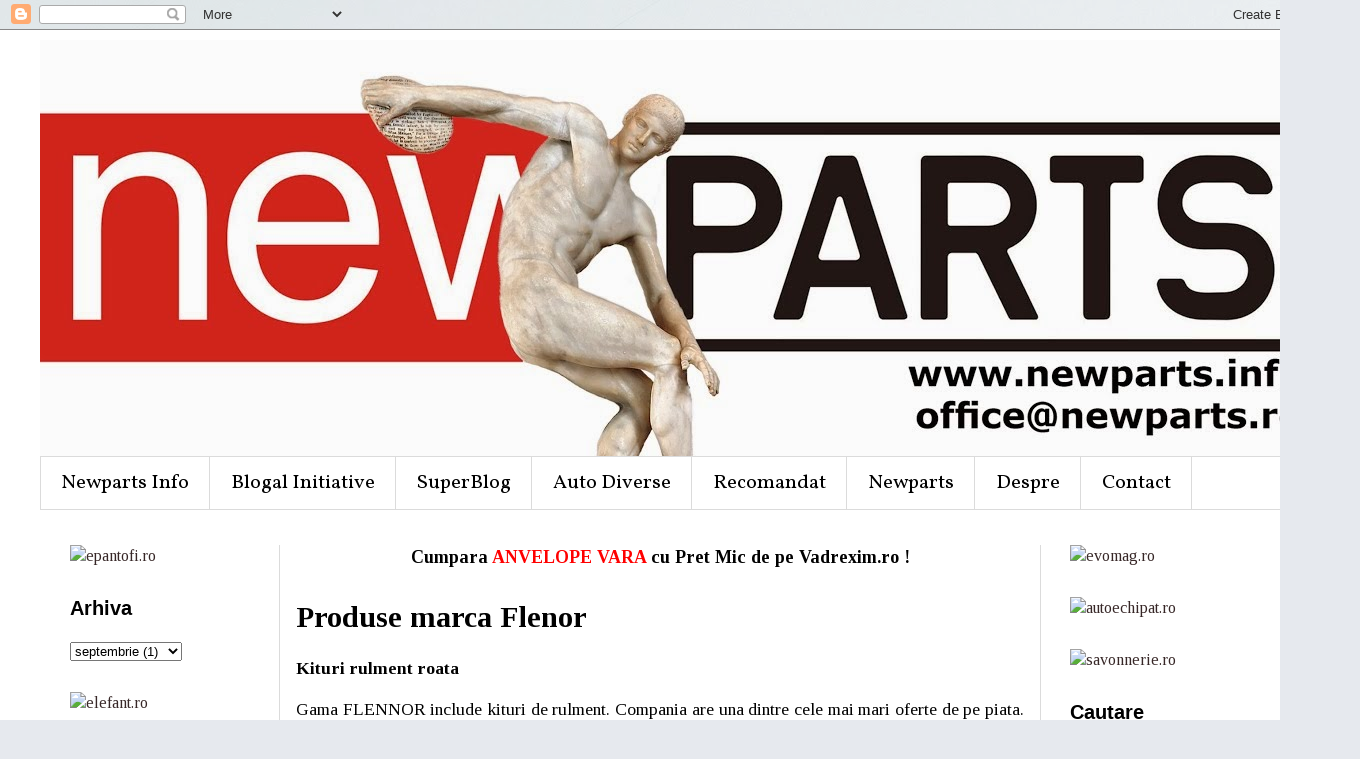

--- FILE ---
content_type: text/html; charset=UTF-8
request_url: https://www.newparts.info/2020/09/produse-marca-flenor.html
body_size: 19635
content:
<!DOCTYPE html>
<html class='v2' dir='ltr' xmlns='http://www.w3.org/1999/xhtml' xmlns:b='http://www.google.com/2005/gml/b' xmlns:data='http://www.google.com/2005/gml/data' xmlns:expr='http://www.google.com/2005/gml/expr'>
<head>
<link href='https://www.blogger.com/static/v1/widgets/335934321-css_bundle_v2.css' rel='stylesheet' type='text/css'/>
<meta content='width=1100' name='viewport'/>
<meta content='text/html; charset=UTF-8' http-equiv='Content-Type'/>
<meta content='blogger' name='generator'/>
<link href='https://www.newparts.info/favicon.ico' rel='icon' type='image/x-icon'/>
<link href='http://www.newparts.info/2020/09/produse-marca-flenor.html' rel='canonical'/>
<link rel="alternate" type="application/atom+xml" title="Newparts Info - Atom" href="https://www.newparts.info/feeds/posts/default" />
<link rel="alternate" type="application/rss+xml" title="Newparts Info - RSS" href="https://www.newparts.info/feeds/posts/default?alt=rss" />
<link rel="service.post" type="application/atom+xml" title="Newparts Info - Atom" href="https://www.blogger.com/feeds/1810119335924271613/posts/default" />

<link rel="alternate" type="application/atom+xml" title="Newparts Info - Atom" href="https://www.newparts.info/feeds/7303715569028093307/comments/default" />
<!--Can't find substitution for tag [blog.ieCssRetrofitLinks]-->
<meta content='Produse marca Flenor, newparts blog' name='description'/>
<meta content='http://www.newparts.info/2020/09/produse-marca-flenor.html' property='og:url'/>
<meta content='Produse marca Flenor' property='og:title'/>
<meta content='Produse marca Flenor, newparts blog' property='og:description'/>
<title>Newparts Info: Produse marca Flenor</title>
<style type='text/css'>@font-face{font-family:'Tinos';font-style:normal;font-weight:400;font-display:swap;src:url(//fonts.gstatic.com/s/tinos/v25/buE4poGnedXvwjX2fmRD8iI_wNU.woff2)format('woff2');unicode-range:U+0460-052F,U+1C80-1C8A,U+20B4,U+2DE0-2DFF,U+A640-A69F,U+FE2E-FE2F;}@font-face{font-family:'Tinos';font-style:normal;font-weight:400;font-display:swap;src:url(//fonts.gstatic.com/s/tinos/v25/buE4poGnedXvwjX_fmRD8iI_wNU.woff2)format('woff2');unicode-range:U+0301,U+0400-045F,U+0490-0491,U+04B0-04B1,U+2116;}@font-face{font-family:'Tinos';font-style:normal;font-weight:400;font-display:swap;src:url(//fonts.gstatic.com/s/tinos/v25/buE4poGnedXvwjX3fmRD8iI_wNU.woff2)format('woff2');unicode-range:U+1F00-1FFF;}@font-face{font-family:'Tinos';font-style:normal;font-weight:400;font-display:swap;src:url(//fonts.gstatic.com/s/tinos/v25/buE4poGnedXvwjX4fmRD8iI_wNU.woff2)format('woff2');unicode-range:U+0370-0377,U+037A-037F,U+0384-038A,U+038C,U+038E-03A1,U+03A3-03FF;}@font-face{font-family:'Tinos';font-style:normal;font-weight:400;font-display:swap;src:url(//fonts.gstatic.com/s/tinos/v25/buE4poGnedXvwjX5fmRD8iI_wNU.woff2)format('woff2');unicode-range:U+0307-0308,U+0590-05FF,U+200C-2010,U+20AA,U+25CC,U+FB1D-FB4F;}@font-face{font-family:'Tinos';font-style:normal;font-weight:400;font-display:swap;src:url(//fonts.gstatic.com/s/tinos/v25/buE4poGnedXvwjX0fmRD8iI_wNU.woff2)format('woff2');unicode-range:U+0102-0103,U+0110-0111,U+0128-0129,U+0168-0169,U+01A0-01A1,U+01AF-01B0,U+0300-0301,U+0303-0304,U+0308-0309,U+0323,U+0329,U+1EA0-1EF9,U+20AB;}@font-face{font-family:'Tinos';font-style:normal;font-weight:400;font-display:swap;src:url(//fonts.gstatic.com/s/tinos/v25/buE4poGnedXvwjX1fmRD8iI_wNU.woff2)format('woff2');unicode-range:U+0100-02BA,U+02BD-02C5,U+02C7-02CC,U+02CE-02D7,U+02DD-02FF,U+0304,U+0308,U+0329,U+1D00-1DBF,U+1E00-1E9F,U+1EF2-1EFF,U+2020,U+20A0-20AB,U+20AD-20C0,U+2113,U+2C60-2C7F,U+A720-A7FF;}@font-face{font-family:'Tinos';font-style:normal;font-weight:400;font-display:swap;src:url(//fonts.gstatic.com/s/tinos/v25/buE4poGnedXvwjX7fmRD8iI_.woff2)format('woff2');unicode-range:U+0000-00FF,U+0131,U+0152-0153,U+02BB-02BC,U+02C6,U+02DA,U+02DC,U+0304,U+0308,U+0329,U+2000-206F,U+20AC,U+2122,U+2191,U+2193,U+2212,U+2215,U+FEFF,U+FFFD;}@font-face{font-family:'Tinos';font-style:normal;font-weight:700;font-display:swap;src:url(//fonts.gstatic.com/s/tinos/v25/buE1poGnedXvwj1AW3Fj0C8V-txKWiw.woff2)format('woff2');unicode-range:U+0460-052F,U+1C80-1C8A,U+20B4,U+2DE0-2DFF,U+A640-A69F,U+FE2E-FE2F;}@font-face{font-family:'Tinos';font-style:normal;font-weight:700;font-display:swap;src:url(//fonts.gstatic.com/s/tinos/v25/buE1poGnedXvwj1AW3Fq0C8V-txKWiw.woff2)format('woff2');unicode-range:U+0301,U+0400-045F,U+0490-0491,U+04B0-04B1,U+2116;}@font-face{font-family:'Tinos';font-style:normal;font-weight:700;font-display:swap;src:url(//fonts.gstatic.com/s/tinos/v25/buE1poGnedXvwj1AW3Fi0C8V-txKWiw.woff2)format('woff2');unicode-range:U+1F00-1FFF;}@font-face{font-family:'Tinos';font-style:normal;font-weight:700;font-display:swap;src:url(//fonts.gstatic.com/s/tinos/v25/buE1poGnedXvwj1AW3Ft0C8V-txKWiw.woff2)format('woff2');unicode-range:U+0370-0377,U+037A-037F,U+0384-038A,U+038C,U+038E-03A1,U+03A3-03FF;}@font-face{font-family:'Tinos';font-style:normal;font-weight:700;font-display:swap;src:url(//fonts.gstatic.com/s/tinos/v25/buE1poGnedXvwj1AW3Fs0C8V-txKWiw.woff2)format('woff2');unicode-range:U+0307-0308,U+0590-05FF,U+200C-2010,U+20AA,U+25CC,U+FB1D-FB4F;}@font-face{font-family:'Tinos';font-style:normal;font-weight:700;font-display:swap;src:url(//fonts.gstatic.com/s/tinos/v25/buE1poGnedXvwj1AW3Fh0C8V-txKWiw.woff2)format('woff2');unicode-range:U+0102-0103,U+0110-0111,U+0128-0129,U+0168-0169,U+01A0-01A1,U+01AF-01B0,U+0300-0301,U+0303-0304,U+0308-0309,U+0323,U+0329,U+1EA0-1EF9,U+20AB;}@font-face{font-family:'Tinos';font-style:normal;font-weight:700;font-display:swap;src:url(//fonts.gstatic.com/s/tinos/v25/buE1poGnedXvwj1AW3Fg0C8V-txKWiw.woff2)format('woff2');unicode-range:U+0100-02BA,U+02BD-02C5,U+02C7-02CC,U+02CE-02D7,U+02DD-02FF,U+0304,U+0308,U+0329,U+1D00-1DBF,U+1E00-1E9F,U+1EF2-1EFF,U+2020,U+20A0-20AB,U+20AD-20C0,U+2113,U+2C60-2C7F,U+A720-A7FF;}@font-face{font-family:'Tinos';font-style:normal;font-weight:700;font-display:swap;src:url(//fonts.gstatic.com/s/tinos/v25/buE1poGnedXvwj1AW3Fu0C8V-txK.woff2)format('woff2');unicode-range:U+0000-00FF,U+0131,U+0152-0153,U+02BB-02BC,U+02C6,U+02DA,U+02DC,U+0304,U+0308,U+0329,U+2000-206F,U+20AC,U+2122,U+2191,U+2193,U+2212,U+2215,U+FEFF,U+FFFD;}@font-face{font-family:'Vollkorn';font-style:normal;font-weight:400;font-display:swap;src:url(//fonts.gstatic.com/s/vollkorn/v30/0ybgGDoxxrvAnPhYGzMlQLzuMasz6Df2MHGeE2mcM7Xq3oA9NjE.woff2)format('woff2');unicode-range:U+0460-052F,U+1C80-1C8A,U+20B4,U+2DE0-2DFF,U+A640-A69F,U+FE2E-FE2F;}@font-face{font-family:'Vollkorn';font-style:normal;font-weight:400;font-display:swap;src:url(//fonts.gstatic.com/s/vollkorn/v30/0ybgGDoxxrvAnPhYGzMlQLzuMasz6Df2MHGeGmmcM7Xq3oA9NjE.woff2)format('woff2');unicode-range:U+0301,U+0400-045F,U+0490-0491,U+04B0-04B1,U+2116;}@font-face{font-family:'Vollkorn';font-style:normal;font-weight:400;font-display:swap;src:url(//fonts.gstatic.com/s/vollkorn/v30/0ybgGDoxxrvAnPhYGzMlQLzuMasz6Df2MHGeHWmcM7Xq3oA9NjE.woff2)format('woff2');unicode-range:U+0370-0377,U+037A-037F,U+0384-038A,U+038C,U+038E-03A1,U+03A3-03FF;}@font-face{font-family:'Vollkorn';font-style:normal;font-weight:400;font-display:swap;src:url(//fonts.gstatic.com/s/vollkorn/v30/0ybgGDoxxrvAnPhYGzMlQLzuMasz6Df2MHGeEWmcM7Xq3oA9NjE.woff2)format('woff2');unicode-range:U+0102-0103,U+0110-0111,U+0128-0129,U+0168-0169,U+01A0-01A1,U+01AF-01B0,U+0300-0301,U+0303-0304,U+0308-0309,U+0323,U+0329,U+1EA0-1EF9,U+20AB;}@font-face{font-family:'Vollkorn';font-style:normal;font-weight:400;font-display:swap;src:url(//fonts.gstatic.com/s/vollkorn/v30/0ybgGDoxxrvAnPhYGzMlQLzuMasz6Df2MHGeEGmcM7Xq3oA9NjE.woff2)format('woff2');unicode-range:U+0100-02BA,U+02BD-02C5,U+02C7-02CC,U+02CE-02D7,U+02DD-02FF,U+0304,U+0308,U+0329,U+1D00-1DBF,U+1E00-1E9F,U+1EF2-1EFF,U+2020,U+20A0-20AB,U+20AD-20C0,U+2113,U+2C60-2C7F,U+A720-A7FF;}@font-face{font-family:'Vollkorn';font-style:normal;font-weight:400;font-display:swap;src:url(//fonts.gstatic.com/s/vollkorn/v30/0ybgGDoxxrvAnPhYGzMlQLzuMasz6Df2MHGeHmmcM7Xq3oA9.woff2)format('woff2');unicode-range:U+0000-00FF,U+0131,U+0152-0153,U+02BB-02BC,U+02C6,U+02DA,U+02DC,U+0304,U+0308,U+0329,U+2000-206F,U+20AC,U+2122,U+2191,U+2193,U+2212,U+2215,U+FEFF,U+FFFD;}</style>
<style id='page-skin-1' type='text/css'><!--
/*
-----------------------------------------------
Blogger Template Style
Name:     Simple
Designer: Blogger
URL:      www.blogger.com
----------------------------------------------- */
/* Content
----------------------------------------------- */
body {
font: normal normal 16px Tinos;
color: #000000;
background: #e6e9ee url(//themes.googleusercontent.com/image?id=1-QeziT_xhEvxfBl8wPx5qvDh7FrTqJvLJR2vQYW-ZkaGhxc2p1Zzl4P1_LVa2rRTUapD) no-repeat fixed top center /* Credit: Storman (http://www.istockphoto.com/googleimages.php?id=5972475&platform=blogger) */;
padding: 0 0 0 0;
}
html body .region-inner {
min-width: 0;
max-width: 100%;
width: auto;
}
h2 {
font-size: 22px;
}
a:link {
text-decoration:none;
color: #372727;
}
a:visited {
text-decoration:none;
color: #372727;
}
a:hover {
text-decoration:underline;
color: #9f0202;
}
.body-fauxcolumn-outer .fauxcolumn-inner {
background: transparent none repeat scroll top left;
_background-image: none;
}
.body-fauxcolumn-outer .cap-top {
position: absolute;
z-index: 1;
height: 400px;
width: 100%;
}
.body-fauxcolumn-outer .cap-top .cap-left {
width: 100%;
background: transparent none repeat-x scroll top left;
_background-image: none;
}
.content-outer {
-moz-box-shadow: 0 0 0 rgba(0, 0, 0, .15);
-webkit-box-shadow: 0 0 0 rgba(0, 0, 0, .15);
-goog-ms-box-shadow: 0 0 0 #333333;
box-shadow: 0 0 0 rgba(0, 0, 0, .15);
margin-bottom: 1px;
}
.content-inner {
padding: 10px 40px;
}
.content-inner {
background-color: #ffffff;
}
/* Header
----------------------------------------------- */
.header-outer {
background: #3099ff none repeat-x scroll 0 -400px;
_background-image: none;
}
.Header h1 {
font: normal bold 50px Tinos;
color: #000000;
text-shadow: 0 0 0 rgba(0, 0, 0, .2);
}
.Header h1 a {
color: #000000;
}
.Header .description {
font-size: 18px;
color: #000000;
}
.header-inner .Header .titlewrapper {
padding: 22px 0;
}
.header-inner .Header .descriptionwrapper {
padding: 0 0;
}
/* Tabs
----------------------------------------------- */
.tabs-inner .section:first-child {
border-top: 0 solid #dbdbdb;
}
.tabs-inner .section:first-child ul {
margin-top: -1px;
border-top: 1px solid #dbdbdb;
border-left: 1px solid #dbdbdb;
border-right: 1px solid #dbdbdb;
}
.tabs-inner .widget ul {
background: #ffffff none repeat-x scroll 0 -800px;
_background-image: none;
border-bottom: 1px solid #dbdbdb;
margin-top: 0;
margin-left: -30px;
margin-right: -30px;
}
.tabs-inner .widget li a {
display: inline-block;
padding: .6em 1em;
font: normal normal 20px Vollkorn;
color: #000000;
border-left: 1px solid #ffffff;
border-right: 1px solid #dbdbdb;
}
.tabs-inner .widget li:first-child a {
border-left: none;
}
.tabs-inner .widget li.selected a, .tabs-inner .widget li a:hover {
color: #ffffff;
background-color: #939494;
text-decoration: none;
}
/* Columns
----------------------------------------------- */
.main-outer {
border-top: 0 solid #dbdbdb;
}
.fauxcolumn-left-outer .fauxcolumn-inner {
border-right: 1px solid #dbdbdb;
}
.fauxcolumn-right-outer .fauxcolumn-inner {
border-left: 1px solid #dbdbdb;
}
/* Headings
----------------------------------------------- */
div.widget > h2,
div.widget h2.title {
margin: 0 0 1em 0;
font: normal bold 20px Arial, Tahoma, Helvetica, FreeSans, sans-serif;
color: #000000;
}
/* Widgets
----------------------------------------------- */
.widget .zippy {
color: #372727;
text-shadow: 2px 2px 1px rgba(0, 0, 0, .1);
}
.widget .popular-posts ul {
list-style: none;
}
/* Posts
----------------------------------------------- */
h2.date-header {
font: normal bold 11px Arial, Tahoma, Helvetica, FreeSans, sans-serif;
}
.date-header span {
background-color: #ffffff;
color: #000000;
padding: 0.4em;
letter-spacing: 3px;
margin: inherit;
}
.main-inner {
padding-top: 35px;
padding-bottom: 65px;
}
.main-inner .column-center-inner {
padding: 0 0;
}
.main-inner .column-center-inner .section {
margin: 0 1em;
}
.post {
margin: 0 0 45px 0;
}
h3.post-title, .comments h4 {
font: normal bold 30px Tinos;
margin: .75em 0 0;
}
.post-body {
font-size: 110%;
line-height: 1.4;
position: relative;
}
.post-body img, .post-body .tr-caption-container, .Profile img, .Image img,
.BlogList .item-thumbnail img {
padding: 2px;
background: #ffffff;
border: 1px solid #dbdbdb;
-moz-box-shadow: 1px 1px 5px rgba(0, 0, 0, .1);
-webkit-box-shadow: 1px 1px 5px rgba(0, 0, 0, .1);
box-shadow: 1px 1px 5px rgba(0, 0, 0, .1);
}
.post-body img, .post-body .tr-caption-container {
padding: 5px;
}
.post-body .tr-caption-container {
color: #666666;
}
.post-body .tr-caption-container img {
padding: 0;
background: transparent;
border: none;
-moz-box-shadow: 0 0 0 rgba(0, 0, 0, .1);
-webkit-box-shadow: 0 0 0 rgba(0, 0, 0, .1);
box-shadow: 0 0 0 rgba(0, 0, 0, .1);
}
.post-header {
margin: 0 0 1.5em;
line-height: 1.6;
font-size: 90%;
}
.post-footer {
margin: 20px -2px 0;
padding: 5px 10px;
color: #000000;
background-color: #e6e9ee;
border-bottom: 1px solid #eaebee;
line-height: 1.6;
font-size: 90%;
}
#comments .comment-author {
padding-top: 1.5em;
border-top: 1px solid #dbdbdb;
background-position: 0 1.5em;
}
#comments .comment-author:first-child {
padding-top: 0;
border-top: none;
}
.avatar-image-container {
margin: .2em 0 0;
}
#comments .avatar-image-container img {
border: 1px solid #dbdbdb;
}
/* Comments
----------------------------------------------- */
.comments .comments-content .icon.blog-author {
background-repeat: no-repeat;
background-image: url([data-uri]);
}
.comments .comments-content .loadmore a {
border-top: 1px solid #372727;
border-bottom: 1px solid #372727;
}
.comments .comment-thread.inline-thread {
background-color: #e6e9ee;
}
.comments .continue {
border-top: 2px solid #372727;
}
/* Accents
---------------------------------------------- */
.section-columns td.columns-cell {
border-left: 1px solid #dbdbdb;
}
.blog-pager {
background: transparent url(//www.blogblog.com/1kt/simple/paging_dot.png) repeat-x scroll top center;
}
.blog-pager-older-link, .home-link,
.blog-pager-newer-link {
background-color: #ffffff;
padding: 5px;
}
.footer-outer {
border-top: 1px dashed #bbbbbb;
}
/* Mobile
----------------------------------------------- */
body.mobile  {
background-size: auto;
}
.mobile .body-fauxcolumn-outer {
background: transparent none repeat scroll top left;
}
.mobile .body-fauxcolumn-outer .cap-top {
background-size: 100% auto;
}
.mobile .content-outer {
-webkit-box-shadow: 0 0 3px rgba(0, 0, 0, .15);
box-shadow: 0 0 3px rgba(0, 0, 0, .15);
}
.mobile .tabs-inner .widget ul {
margin-left: 0;
margin-right: 0;
}
.mobile .post {
margin: 0;
}
.mobile .main-inner .column-center-inner .section {
margin: 0;
}
.mobile .date-header span {
padding: 0.1em 10px;
margin: 0 -10px;
}
.mobile h3.post-title {
margin: 0;
}
.mobile .blog-pager {
background: transparent none no-repeat scroll top center;
}
.mobile .footer-outer {
border-top: none;
}
.mobile .main-inner, .mobile .footer-inner {
background-color: #ffffff;
}
.mobile-index-contents {
color: #000000;
}
.mobile-link-button {
background-color: #372727;
}
.mobile-link-button a:link, .mobile-link-button a:visited {
color: #ffffff;
}
.mobile .tabs-inner .section:first-child {
border-top: none;
}
.mobile .tabs-inner .PageList .widget-content {
background-color: #939494;
color: #ffffff;
border-top: 1px solid #dbdbdb;
border-bottom: 1px solid #dbdbdb;
}
.mobile .tabs-inner .PageList .widget-content .pagelist-arrow {
border-left: 1px solid #dbdbdb;
}

--></style>
<style id='template-skin-1' type='text/css'><!--
body {
min-width: 1360px;
}
.content-outer, .content-fauxcolumn-outer, .region-inner {
min-width: 1360px;
max-width: 1360px;
_width: 1360px;
}
.main-inner .columns {
padding-left: 240px;
padding-right: 280px;
}
.main-inner .fauxcolumn-center-outer {
left: 240px;
right: 280px;
/* IE6 does not respect left and right together */
_width: expression(this.parentNode.offsetWidth -
parseInt("240px") -
parseInt("280px") + 'px');
}
.main-inner .fauxcolumn-left-outer {
width: 240px;
}
.main-inner .fauxcolumn-right-outer {
width: 280px;
}
.main-inner .column-left-outer {
width: 240px;
right: 100%;
margin-left: -240px;
}
.main-inner .column-right-outer {
width: 280px;
margin-right: -280px;
}
#layout {
min-width: 0;
}
#layout .content-outer {
min-width: 0;
width: 800px;
}
#layout .region-inner {
min-width: 0;
width: auto;
}
--></style>
<script type='text/javascript'>
        (function(i,s,o,g,r,a,m){i['GoogleAnalyticsObject']=r;i[r]=i[r]||function(){
        (i[r].q=i[r].q||[]).push(arguments)},i[r].l=1*new Date();a=s.createElement(o),
        m=s.getElementsByTagName(o)[0];a.async=1;a.src=g;m.parentNode.insertBefore(a,m)
        })(window,document,'script','https://www.google-analytics.com/analytics.js','ga');
        ga('create', 'UA-55618021-1', 'auto', 'blogger');
        ga('blogger.send', 'pageview');
      </script>
<meta content='m2MnCrGNOJBBU7A425uj1RuxHFqe7r-L0TXL5zrZCiE' name='google-site-verification'/>
<meta content='1c5e9dbbc78926495e55dee9c784d48a' name='profitshareid'/>
<meta content='703a2a8dce9e99acb9a3535a4223a8995886a4db' name='B-verify'/>
<script async='async' src='//pagead2.googlesyndication.com/pagead/js/adsbygoogle.js'></script>
<script>
     (adsbygoogle = window.adsbygoogle || []).push({
          google_ad_client: "ca-pub-5362629400883849",
          enable_page_level_ads: true
     });
</script>
<script>
  (function(i,s,o,g,r,a,m){i['GoogleAnalyticsObject']=r;i[r]=i[r]||function(){
  (i[r].q=i[r].q||[]).push(arguments)},i[r].l=1*new Date();a=s.createElement(o),
  m=s.getElementsByTagName(o)[0];a.async=1;a.src=g;m.parentNode.insertBefore(a,m)
  })(window,document,'script','//www.google-analytics.com/analytics.js','ga');

  ga('create', 'UA-51837159-1', 'newparts.info');
  ga('send', 'pageview');

</script>
<link href='https://www.blogger.com/dyn-css/authorization.css?targetBlogID=1810119335924271613&amp;zx=ba3b7bbb-0ccc-45a9-aecc-8f5e36c6783f' media='none' onload='if(media!=&#39;all&#39;)media=&#39;all&#39;' rel='stylesheet'/><noscript><link href='https://www.blogger.com/dyn-css/authorization.css?targetBlogID=1810119335924271613&amp;zx=ba3b7bbb-0ccc-45a9-aecc-8f5e36c6783f' rel='stylesheet'/></noscript>
<meta name='google-adsense-platform-account' content='ca-host-pub-1556223355139109'/>
<meta name='google-adsense-platform-domain' content='blogspot.com'/>

<!-- data-ad-client=ca-pub-5362629400883849 -->

</head>
<body class='loading variant-simplysimple'>
<div class='navbar section' id='navbar'><div class='widget Navbar' data-version='1' id='Navbar1'><script type="text/javascript">
    function setAttributeOnload(object, attribute, val) {
      if(window.addEventListener) {
        window.addEventListener('load',
          function(){ object[attribute] = val; }, false);
      } else {
        window.attachEvent('onload', function(){ object[attribute] = val; });
      }
    }
  </script>
<div id="navbar-iframe-container"></div>
<script type="text/javascript" src="https://apis.google.com/js/platform.js"></script>
<script type="text/javascript">
      gapi.load("gapi.iframes:gapi.iframes.style.bubble", function() {
        if (gapi.iframes && gapi.iframes.getContext) {
          gapi.iframes.getContext().openChild({
              url: 'https://www.blogger.com/navbar/1810119335924271613?po\x3d7303715569028093307\x26origin\x3dhttps://www.newparts.info',
              where: document.getElementById("navbar-iframe-container"),
              id: "navbar-iframe"
          });
        }
      });
    </script><script type="text/javascript">
(function() {
var script = document.createElement('script');
script.type = 'text/javascript';
script.src = '//pagead2.googlesyndication.com/pagead/js/google_top_exp.js';
var head = document.getElementsByTagName('head')[0];
if (head) {
head.appendChild(script);
}})();
</script>
</div></div>
<div class='body-fauxcolumns'>
<div class='fauxcolumn-outer body-fauxcolumn-outer'>
<div class='cap-top'>
<div class='cap-left'></div>
<div class='cap-right'></div>
</div>
<div class='fauxborder-left'>
<div class='fauxborder-right'></div>
<div class='fauxcolumn-inner'>
</div>
</div>
<div class='cap-bottom'>
<div class='cap-left'></div>
<div class='cap-right'></div>
</div>
</div>
</div>
<div class='content'>
<div class='content-fauxcolumns'>
<div class='fauxcolumn-outer content-fauxcolumn-outer'>
<div class='cap-top'>
<div class='cap-left'></div>
<div class='cap-right'></div>
</div>
<div class='fauxborder-left'>
<div class='fauxborder-right'></div>
<div class='fauxcolumn-inner'>
</div>
</div>
<div class='cap-bottom'>
<div class='cap-left'></div>
<div class='cap-right'></div>
</div>
</div>
</div>
<div class='content-outer'>
<div class='content-cap-top cap-top'>
<div class='cap-left'></div>
<div class='cap-right'></div>
</div>
<div class='fauxborder-left content-fauxborder-left'>
<div class='fauxborder-right content-fauxborder-right'></div>
<div class='content-inner'>
<header>
<div class='header-outer'>
<div class='header-cap-top cap-top'>
<div class='cap-left'></div>
<div class='cap-right'></div>
</div>
<div class='fauxborder-left header-fauxborder-left'>
<div class='fauxborder-right header-fauxborder-right'></div>
<div class='region-inner header-inner'>
<div class='header section' id='header'><div class='widget Header' data-version='1' id='Header1'>
<div id='header-inner'>
<a href='https://www.newparts.info/' style='display: block'>
<img alt='Newparts Info' height='417px; ' id='Header1_headerimg' src='https://blogger.googleusercontent.com/img/b/R29vZ2xl/AVvXsEhrYWft-dyk38kaOTwN_LrFN2UQoT30EQZ0Eof4Q3KduU-YJ7dfk6cMbIUx9LpLFDzqDXkfg5Pw09QtBgxV7CIpagGchZxd6ojTwNrNj94uiXDXP5M0AJtTJg-PVBdz1w4cnysGrhzH8HQ/s1600/baner+discobolosuj2.jpg' style='display: block' width='1600px; '/>
</a>
</div>
</div></div>
</div>
</div>
<div class='header-cap-bottom cap-bottom'>
<div class='cap-left'></div>
<div class='cap-right'></div>
</div>
</div>
</header>
<div class='tabs-outer'>
<div class='tabs-cap-top cap-top'>
<div class='cap-left'></div>
<div class='cap-right'></div>
</div>
<div class='fauxborder-left tabs-fauxborder-left'>
<div class='fauxborder-right tabs-fauxborder-right'></div>
<div class='region-inner tabs-inner'>
<div class='tabs section' id='crosscol'><div class='widget PageList' data-version='1' id='PageList1'>
<h2>Newparts</h2>
<div class='widget-content'>
<ul>
<li>
<a href='https://www.newparts.info/'>Newparts Info</a>
</li>
<li>
<a href='http://www.newparts.info/search/label/BlogalInitiative'>Blogal Initiative</a>
</li>
<li>
<a href='http://www.newparts.info/search/label/Super%20Blog'>SuperBlog</a>
</li>
<li>
<a href='http://www.newparts.info/search/label/Auto%20diverse'>Auto Diverse</a>
</li>
<li>
<a href='http://www.newparts.info/search/label/recomandat'>Recomandat</a>
</li>
<li>
<a href='http://www.newparts.ro'>Newparts</a>
</li>
<li>
<a href='https://www.newparts.info/p/despre-contact.html'>Despre </a>
</li>
<li>
<a href='https://www.newparts.info/p/contact_10.html'>Contact</a>
</li>
</ul>
<div class='clear'></div>
</div>
</div></div>
<div class='tabs no-items section' id='crosscol-overflow'></div>
</div>
</div>
<div class='tabs-cap-bottom cap-bottom'>
<div class='cap-left'></div>
<div class='cap-right'></div>
</div>
</div>
<div class='main-outer'>
<div class='main-cap-top cap-top'>
<div class='cap-left'></div>
<div class='cap-right'></div>
</div>
<div class='fauxborder-left main-fauxborder-left'>
<div class='fauxborder-right main-fauxborder-right'></div>
<div class='region-inner main-inner'>
<div class='columns fauxcolumns'>
<div class='fauxcolumn-outer fauxcolumn-center-outer'>
<div class='cap-top'>
<div class='cap-left'></div>
<div class='cap-right'></div>
</div>
<div class='fauxborder-left'>
<div class='fauxborder-right'></div>
<div class='fauxcolumn-inner'>
</div>
</div>
<div class='cap-bottom'>
<div class='cap-left'></div>
<div class='cap-right'></div>
</div>
</div>
<div class='fauxcolumn-outer fauxcolumn-left-outer'>
<div class='cap-top'>
<div class='cap-left'></div>
<div class='cap-right'></div>
</div>
<div class='fauxborder-left'>
<div class='fauxborder-right'></div>
<div class='fauxcolumn-inner'>
</div>
</div>
<div class='cap-bottom'>
<div class='cap-left'></div>
<div class='cap-right'></div>
</div>
</div>
<div class='fauxcolumn-outer fauxcolumn-right-outer'>
<div class='cap-top'>
<div class='cap-left'></div>
<div class='cap-right'></div>
</div>
<div class='fauxborder-left'>
<div class='fauxborder-right'></div>
<div class='fauxcolumn-inner'>
</div>
</div>
<div class='cap-bottom'>
<div class='cap-left'></div>
<div class='cap-right'></div>
</div>
</div>
<!-- corrects IE6 width calculation -->
<div class='columns-inner'>
<div class='column-center-outer'>
<div class='column-center-inner'>
<div class='main section' id='main'><div class='widget HTML' data-version='1' id='HTML9'>
<div class='widget-content'>
<?php if ( is_home() ) { ?>
<div style="text-align:center;font-weight:bold; font-size:18px;">
Cumpara <a target="_blank" href="https://www.vadrexim.ro/anvelope-vara.html" title="Vadrexim" style="color:red;font-weight:bold; font-size:18px;">ANVELOPE VARA</a> cu Pret Mic de pe Vadrexim.ro !
</div>
<?php } ?></?php></?php>
</div>
<div class='clear'></div>
</div><div class='widget Blog' data-version='1' id='Blog1'>
<div class='blog-posts hfeed'>

          <div class="date-outer">
        

          <div class="date-posts">
        
<div class='post-outer'>
<div class='post hentry' itemprop='blogPost' itemscope='itemscope' itemtype='http://schema.org/BlogPosting'>
<meta content='1810119335924271613' itemprop='blogId'/>
<meta content='7303715569028093307' itemprop='postId'/>
<a name='7303715569028093307'></a>
<h3 class='post-title entry-title' itemprop='name'>
Produse marca Flenor
</h3>
<div class='post-header'>
<div class='post-header-line-1'></div>
</div>
<div class='post-body entry-content' id='post-body-7303715569028093307' itemprop='articleBody'>
<p style="text-align: justify;"><b>Kituri rulment roata</b></p><p style="text-align: justify;">Gama FLENNOR include kituri de rulment.&nbsp;Compania are una dintre cele mai&nbsp;mari oferte de pe piata. Rulmentii, fabricati&nbsp;din otel de inalta calitate, sunt caracterizati&nbsp;de o durabilitate deosebit de ridicata. In&nbsp;functie de versiune, kiturile complete de&nbsp;contin toate elementele de asamblare.</p><p style="text-align: justify;"><b>Kituri curea</b></p><p style="text-align: justify;">Kiturile curele FLENNOR, contin curele&nbsp;de transmisie si / sau fulii si / sau pompe&nbsp;de apa, echipament tehnic si instructiuni&nbsp;universale de montaj, fiecare fiind ambalate&nbsp;individual in ambalaj. Portofoliul de&nbsp;produse are la baza o gama larga OE, care&nbsp;este actualizata continuu. Programul extraordinar&nbsp;al gamei de kituri curea Flenor,&nbsp;reprezinta un punct de vanzare unic in&nbsp;comparatie cu concurenta. Flenor ofera de&nbsp;asemenea solutii personalizate.</p><p style="text-align: justify;"><b>Pompe de apa</b></p><p style="text-align: justify;">Pompele de apa Flenor sunt in adevaratul&nbsp;sens al cuvantului &#8220;o alegere permanenta&#8221;,&nbsp;cu o circulatie uniforma a lichidului de&nbsp;racire pentru functionarea optima a&nbsp;motorului. Este de o importanta cruciala&nbsp;ca functionarea circuitului lichidului de&nbsp;racire sa nu aiba scurgeri de-a lungul&nbsp;timpului. Acest lucru este deja asigurat de&nbsp;o inspectie la sange impotriva scurgerilor in timpul productiei. Gama este actualizata&nbsp;continuu.</p><p style="text-align: justify;"><b>Stergatoare</b></p><p style="text-align: justify;">Cu stergatoarele FLENNOR indiferent de&nbsp;conditiile meteo extreme, sunteti sigur de&nbsp;o vedere clara. Fie ca vorbim de lamela&nbsp;standard (&#8220;ECO-Line&#8221;) sau lamela fascicul&nbsp;(&#8220;MEGA Linia&#8220;, &#8221;GIGA-Line&#8220;) - pentru o varietate&nbsp;de tipuri de vehicule, FLENNOR ofera&nbsp;solutia potrivita certificata ISO / TS 16949.</p><p style="text-align: justify;"><br /></p><p style="text-align: justify;"><span style="font-size: x-large;"><br /></span></p>
<div style='clear: both;'></div>
</div>
<div class='post-footer'>
<div class='post-footer-line post-footer-line-1'><span class='post-author vcard'>
Publicat de
<span class='fn' itemprop='author' itemscope='itemscope' itemtype='http://schema.org/Person'>
<meta content='https://www.blogger.com/profile/05397097375193843859' itemprop='url'/>
<a class='g-profile' href='https://www.blogger.com/profile/05397097375193843859' rel='author' title='author profile'>
<span itemprop='name'>Newparts</span>
</a>
</span>
</span>
<span class='post-timestamp'>
la
<meta content='http://www.newparts.info/2020/09/produse-marca-flenor.html' itemprop='url'/>
<a class='timestamp-link' href='https://www.newparts.info/2020/09/produse-marca-flenor.html' rel='bookmark' title='permanent link'><abbr class='published' itemprop='datePublished' title='2020-09-10T19:19:00+03:00'>9/10/2020 07:19:00 p.m.</abbr></a>
</span>
<span class='post-comment-link'>
</span>
<span class='post-icons'>
<span class='item-action'>
<a href='https://www.blogger.com/email-post/1810119335924271613/7303715569028093307' title='Trimiteți postarea prin e-mail'>
<img alt="" class="icon-action" height="13" src="//img1.blogblog.com/img/icon18_email.gif" width="18">
</a>
</span>
<span class='item-control blog-admin pid-1051722638'>
<a href='https://www.blogger.com/post-edit.g?blogID=1810119335924271613&postID=7303715569028093307&from=pencil' title='Editați postarea'>
<img alt='' class='icon-action' height='18' src='https://resources.blogblog.com/img/icon18_edit_allbkg.gif' width='18'/>
</a>
</span>
</span>
<div class='post-share-buttons goog-inline-block'>
<a class='goog-inline-block share-button sb-email' href='https://www.blogger.com/share-post.g?blogID=1810119335924271613&postID=7303715569028093307&target=email' target='_blank' title='Trimiteți  prin e-mail
'><span class='share-button-link-text'>Trimiteți  prin e-mail
</span></a><a class='goog-inline-block share-button sb-blog' href='https://www.blogger.com/share-post.g?blogID=1810119335924271613&postID=7303715569028093307&target=blog' onclick='window.open(this.href, "_blank", "height=270,width=475"); return false;' target='_blank' title='Postați pe blog!'><span class='share-button-link-text'>Postați pe blog!</span></a><a class='goog-inline-block share-button sb-twitter' href='https://www.blogger.com/share-post.g?blogID=1810119335924271613&postID=7303715569028093307&target=twitter' target='_blank' title='Trimiteți pe X'><span class='share-button-link-text'>Trimiteți pe X</span></a><a class='goog-inline-block share-button sb-facebook' href='https://www.blogger.com/share-post.g?blogID=1810119335924271613&postID=7303715569028093307&target=facebook' onclick='window.open(this.href, "_blank", "height=430,width=640"); return false;' target='_blank' title='Distribuiți pe Facebook'><span class='share-button-link-text'>Distribuiți pe Facebook</span></a><a class='goog-inline-block share-button sb-pinterest' href='https://www.blogger.com/share-post.g?blogID=1810119335924271613&postID=7303715569028093307&target=pinterest' target='_blank' title='Trimiteți către Pinterest'><span class='share-button-link-text'>Trimiteți către Pinterest</span></a>
</div>
<span class='post-backlinks post-comment-link'>
</span>
</div>
<div class='post-footer-line post-footer-line-2'><span class='post-labels'>
Etichete:
<a href='https://www.newparts.info/search/label/Auto%20diverse' rel='tag'>Auto diverse</a>,
<a href='https://www.newparts.info/search/label/piese' rel='tag'>piese</a>
</span>
</div>
<div class='post-footer-line post-footer-line-3'><span class='reaction-buttons'>
</span>
</div>
</div>
</div>
<div class='comments' id='comments'>
<a name='comments'></a>
<h4>2 comentarii:</h4>
<div class='comments-content'>
<script async='async' src='' type='text/javascript'></script>
<script type='text/javascript'>
    (function() {
      var items = null;
      var msgs = null;
      var config = {};

// <![CDATA[
      var cursor = null;
      if (items && items.length > 0) {
        cursor = parseInt(items[items.length - 1].timestamp) + 1;
      }

      var bodyFromEntry = function(entry) {
        var text = (entry &&
                    ((entry.content && entry.content.$t) ||
                     (entry.summary && entry.summary.$t))) ||
            '';
        if (entry && entry.gd$extendedProperty) {
          for (var k in entry.gd$extendedProperty) {
            if (entry.gd$extendedProperty[k].name == 'blogger.contentRemoved') {
              return '<span class="deleted-comment">' + text + '</span>';
            }
          }
        }
        return text;
      }

      var parse = function(data) {
        cursor = null;
        var comments = [];
        if (data && data.feed && data.feed.entry) {
          for (var i = 0, entry; entry = data.feed.entry[i]; i++) {
            var comment = {};
            // comment ID, parsed out of the original id format
            var id = /blog-(\d+).post-(\d+)/.exec(entry.id.$t);
            comment.id = id ? id[2] : null;
            comment.body = bodyFromEntry(entry);
            comment.timestamp = Date.parse(entry.published.$t) + '';
            if (entry.author && entry.author.constructor === Array) {
              var auth = entry.author[0];
              if (auth) {
                comment.author = {
                  name: (auth.name ? auth.name.$t : undefined),
                  profileUrl: (auth.uri ? auth.uri.$t : undefined),
                  avatarUrl: (auth.gd$image ? auth.gd$image.src : undefined)
                };
              }
            }
            if (entry.link) {
              if (entry.link[2]) {
                comment.link = comment.permalink = entry.link[2].href;
              }
              if (entry.link[3]) {
                var pid = /.*comments\/default\/(\d+)\?.*/.exec(entry.link[3].href);
                if (pid && pid[1]) {
                  comment.parentId = pid[1];
                }
              }
            }
            comment.deleteclass = 'item-control blog-admin';
            if (entry.gd$extendedProperty) {
              for (var k in entry.gd$extendedProperty) {
                if (entry.gd$extendedProperty[k].name == 'blogger.itemClass') {
                  comment.deleteclass += ' ' + entry.gd$extendedProperty[k].value;
                } else if (entry.gd$extendedProperty[k].name == 'blogger.displayTime') {
                  comment.displayTime = entry.gd$extendedProperty[k].value;
                }
              }
            }
            comments.push(comment);
          }
        }
        return comments;
      };

      var paginator = function(callback) {
        if (hasMore()) {
          var url = config.feed + '?alt=json&v=2&orderby=published&reverse=false&max-results=50';
          if (cursor) {
            url += '&published-min=' + new Date(cursor).toISOString();
          }
          window.bloggercomments = function(data) {
            var parsed = parse(data);
            cursor = parsed.length < 50 ? null
                : parseInt(parsed[parsed.length - 1].timestamp) + 1
            callback(parsed);
            window.bloggercomments = null;
          }
          url += '&callback=bloggercomments';
          var script = document.createElement('script');
          script.type = 'text/javascript';
          script.src = url;
          document.getElementsByTagName('head')[0].appendChild(script);
        }
      };
      var hasMore = function() {
        return !!cursor;
      };
      var getMeta = function(key, comment) {
        if ('iswriter' == key) {
          var matches = !!comment.author
              && comment.author.name == config.authorName
              && comment.author.profileUrl == config.authorUrl;
          return matches ? 'true' : '';
        } else if ('deletelink' == key) {
          return config.baseUri + '/comment/delete/'
               + config.blogId + '/' + comment.id;
        } else if ('deleteclass' == key) {
          return comment.deleteclass;
        }
        return '';
      };

      var replybox = null;
      var replyUrlParts = null;
      var replyParent = undefined;

      var onReply = function(commentId, domId) {
        if (replybox == null) {
          // lazily cache replybox, and adjust to suit this style:
          replybox = document.getElementById('comment-editor');
          if (replybox != null) {
            replybox.height = '250px';
            replybox.style.display = 'block';
            replyUrlParts = replybox.src.split('#');
          }
        }
        if (replybox && (commentId !== replyParent)) {
          replybox.src = '';
          document.getElementById(domId).insertBefore(replybox, null);
          replybox.src = replyUrlParts[0]
              + (commentId ? '&parentID=' + commentId : '')
              + '#' + replyUrlParts[1];
          replyParent = commentId;
        }
      };

      var hash = (window.location.hash || '#').substring(1);
      var startThread, targetComment;
      if (/^comment-form_/.test(hash)) {
        startThread = hash.substring('comment-form_'.length);
      } else if (/^c[0-9]+$/.test(hash)) {
        targetComment = hash.substring(1);
      }

      // Configure commenting API:
      var configJso = {
        'maxDepth': config.maxThreadDepth
      };
      var provider = {
        'id': config.postId,
        'data': items,
        'loadNext': paginator,
        'hasMore': hasMore,
        'getMeta': getMeta,
        'onReply': onReply,
        'rendered': true,
        'initComment': targetComment,
        'initReplyThread': startThread,
        'config': configJso,
        'messages': msgs
      };

      var render = function() {
        if (window.goog && window.goog.comments) {
          var holder = document.getElementById('comment-holder');
          window.goog.comments.render(holder, provider);
        }
      };

      // render now, or queue to render when library loads:
      if (window.goog && window.goog.comments) {
        render();
      } else {
        window.goog = window.goog || {};
        window.goog.comments = window.goog.comments || {};
        window.goog.comments.loadQueue = window.goog.comments.loadQueue || [];
        window.goog.comments.loadQueue.push(render);
      }
    })();
// ]]>
  </script>
<div id='comment-holder'>
<div class="comment-thread toplevel-thread"><ol id="top-ra"><li class="comment" id="c5232728717215243671"><div class="avatar-image-container"><img src="//resources.blogblog.com/img/blank.gif" alt=""/></div><div class="comment-block"><div class="comment-header"><cite class="user"><a href="https://craiovarentacar.ro" rel="nofollow">Gabriel</a></cite><span class="icon user "></span><span class="datetime secondary-text"><a rel="nofollow" href="https://www.newparts.info/2020/09/produse-marca-flenor.html?showComment=1610548788173#c5232728717215243671">13 ianuarie 2021 la 16:39</a></span></div><p class="comment-content">Sunt foarte bune, multumesc pentru recomandari!</p><span class="comment-actions secondary-text"><a class="comment-reply" target="_self" data-comment-id="5232728717215243671">Răspundeți</a><span class="item-control blog-admin blog-admin pid-214232491"><a target="_self" href="https://www.blogger.com/comment/delete/1810119335924271613/5232728717215243671">Ștergere</a></span></span></div><div class="comment-replies"><div id="c5232728717215243671-rt" class="comment-thread inline-thread hidden"><span class="thread-toggle thread-expanded"><span class="thread-arrow"></span><span class="thread-count"><a target="_self">Răspunsuri</a></span></span><ol id="c5232728717215243671-ra" class="thread-chrome thread-expanded"><div></div><div id="c5232728717215243671-continue" class="continue"><a class="comment-reply" target="_self" data-comment-id="5232728717215243671">Răspundeți</a></div></ol></div></div><div class="comment-replybox-single" id="c5232728717215243671-ce"></div></li><li class="comment" id="c4218260558312519801"><div class="avatar-image-container"><img src="//resources.blogblog.com/img/blank.gif" alt=""/></div><div class="comment-block"><div class="comment-header"><cite class="user"><a href="http://www.medifashion.ro" rel="nofollow">Alexandra</a></cite><span class="icon user "></span><span class="datetime secondary-text"><a rel="nofollow" href="https://www.newparts.info/2020/09/produse-marca-flenor.html?showComment=1612517526092#c4218260558312519801">5 februarie 2021 la 11:32</a></span></div><p class="comment-content">Un brand foarte bun, recomand!</p><span class="comment-actions secondary-text"><a class="comment-reply" target="_self" data-comment-id="4218260558312519801">Răspundeți</a><span class="item-control blog-admin blog-admin pid-214232491"><a target="_self" href="https://www.blogger.com/comment/delete/1810119335924271613/4218260558312519801">Ștergere</a></span></span></div><div class="comment-replies"><div id="c4218260558312519801-rt" class="comment-thread inline-thread hidden"><span class="thread-toggle thread-expanded"><span class="thread-arrow"></span><span class="thread-count"><a target="_self">Răspunsuri</a></span></span><ol id="c4218260558312519801-ra" class="thread-chrome thread-expanded"><div></div><div id="c4218260558312519801-continue" class="continue"><a class="comment-reply" target="_self" data-comment-id="4218260558312519801">Răspundeți</a></div></ol></div></div><div class="comment-replybox-single" id="c4218260558312519801-ce"></div></li></ol><div id="top-continue" class="continue"><a class="comment-reply" target="_self">Adăugați un comentariu</a></div><div class="comment-replybox-thread" id="top-ce"></div><div class="loadmore hidden" data-post-id="7303715569028093307"><a target="_self">Încărcați mai multe...</a></div></div>
</div>
</div>
<p class='comment-footer'>
<div class='comment-form'>
<a name='comment-form'></a>
<p>Opinia ta conteaza !</p>
<a href='https://www.blogger.com/comment/frame/1810119335924271613?po=7303715569028093307&hl=ro&saa=85391&origin=https://www.newparts.info' id='comment-editor-src'></a>
<iframe allowtransparency='true' class='blogger-iframe-colorize blogger-comment-from-post' frameborder='0' height='410px' id='comment-editor' name='comment-editor' src='' width='100%'></iframe>
<script src='https://www.blogger.com/static/v1/jsbin/2830521187-comment_from_post_iframe.js' type='text/javascript'></script>
<script type='text/javascript'>
      BLOG_CMT_createIframe('https://www.blogger.com/rpc_relay.html');
    </script>
</div>
</p>
<div id='backlinks-container'>
<div id='Blog1_backlinks-container'>
</div>
</div>
</div>
</div>
<div class='inline-ad'>
<script async src="https://pagead2.googlesyndication.com/pagead/js/adsbygoogle.js"></script>
<!-- newparts-pieseauto_main_Blog1_728x90_as -->
<ins class="adsbygoogle"
     style="display:inline-block;width:728px;height:90px"
     data-ad-client="ca-pub-5362629400883849"
     data-ad-host="ca-host-pub-1556223355139109"
     data-ad-slot="6261819279"></ins>
<script>
(adsbygoogle = window.adsbygoogle || []).push({});
</script>
</div>

        </div></div>
      
</div>
<div class='blog-pager' id='blog-pager'>
<span id='blog-pager-newer-link'>
<a class='blog-pager-newer-link' href='https://www.newparts.info/2020/10/ghid-practic-pentru-rezolvarea.html' id='Blog1_blog-pager-newer-link' title='Postare mai nouă'>Postare mai nouă</a>
</span>
<span id='blog-pager-older-link'>
<a class='blog-pager-older-link' href='https://www.newparts.info/2020/08/pregatiti-pentru-viitor.html' id='Blog1_blog-pager-older-link' title='Postare mai veche'>Postare mai veche</a>
</span>
<a class='home-link' href='https://www.newparts.info/'>Pagina de pornire</a>
</div>
<div class='clear'></div>
<div class='post-feeds'>
<div class='feed-links'>
Abonați-vă la:
<a class='feed-link' href='https://www.newparts.info/feeds/7303715569028093307/comments/default' target='_blank' type='application/atom+xml'>Postare comentarii (Atom)</a>
</div>
</div>
</div>
<div class='widget HTML' data-version='1' id='HTML4'>
<div class='widget-content'>
<a href="https://event.2performant.com/events/click?ad_type=banner&unique=8908318b3&aff_code=5c43abe0b&campaign_unique=5a920d82c" target="_blank" rel="nofollow"><img src="https://img.2performant.com/system/paperclip/banner_pictures/pics/108542/original/108542.jpg" alt="melimeloparis.ro " title="melimeloparis.ro " border="0" height="100px" width="738px" /></a>
</div>
<div class='clear'></div>
</div></div>
</div>
</div>
<div class='column-left-outer'>
<div class='column-left-inner'>
<aside>
<div class='sidebar section' id='sidebar-left-1'><div class='widget HTML' data-version='1' id='HTML13'>
<div class='widget-content'>
<a href="https://event.2performant.com/events/click?ad_type=banner&unique=5e8a4e2a5&aff_code=5c43abe0b&campaign_unique=c43368d27" target="_blank" rel="nofollow"><img src="https://img.2performant.com/system/paperclip/banner_pictures/pics/178358/original/178358.jpg" alt="epantofi.ro" title="epantofi.ro" border="0" height="200px" width="200px" /></a>
</div>
<div class='clear'></div>
</div><div class='widget BlogArchive' data-version='1' id='BlogArchive1'>
<h2>Arhiva</h2>
<div class='widget-content'>
<div id='ArchiveList'>
<div id='BlogArchive1_ArchiveList'>
<select id='BlogArchive1_ArchiveMenu'>
<option value=''>Arhiva</option>
<option value='https://www.newparts.info/2022/01/'>ianuarie (1)</option>
<option value='https://www.newparts.info/2021/12/'>decembrie (1)</option>
<option value='https://www.newparts.info/2021/11/'>noiembrie (1)</option>
<option value='https://www.newparts.info/2021/10/'>octombrie (1)</option>
<option value='https://www.newparts.info/2021/09/'>septembrie (1)</option>
<option value='https://www.newparts.info/2021/08/'>august (1)</option>
<option value='https://www.newparts.info/2021/07/'>iulie (1)</option>
<option value='https://www.newparts.info/2021/06/'>iunie (1)</option>
<option value='https://www.newparts.info/2021/05/'>mai (1)</option>
<option value='https://www.newparts.info/2021/04/'>aprilie (1)</option>
<option value='https://www.newparts.info/2021/03/'>martie (1)</option>
<option value='https://www.newparts.info/2021/02/'>februarie (1)</option>
<option value='https://www.newparts.info/2021/01/'>ianuarie (1)</option>
<option value='https://www.newparts.info/2020/12/'>decembrie (1)</option>
<option value='https://www.newparts.info/2020/11/'>noiembrie (1)</option>
<option value='https://www.newparts.info/2020/10/'>octombrie (1)</option>
<option value='https://www.newparts.info/2020/09/'>septembrie (1)</option>
<option value='https://www.newparts.info/2020/08/'>august (1)</option>
<option value='https://www.newparts.info/2020/07/'>iulie (1)</option>
<option value='https://www.newparts.info/2020/06/'>iunie (1)</option>
<option value='https://www.newparts.info/2020/05/'>mai (1)</option>
<option value='https://www.newparts.info/2020/04/'>aprilie (1)</option>
<option value='https://www.newparts.info/2020/03/'>martie (1)</option>
<option value='https://www.newparts.info/2020/02/'>februarie (1)</option>
<option value='https://www.newparts.info/2020/01/'>ianuarie (1)</option>
<option value='https://www.newparts.info/2019/12/'>decembrie (1)</option>
<option value='https://www.newparts.info/2019/11/'>noiembrie (1)</option>
<option value='https://www.newparts.info/2019/10/'>octombrie (1)</option>
<option value='https://www.newparts.info/2019/09/'>septembrie (1)</option>
<option value='https://www.newparts.info/2019/08/'>august (1)</option>
<option value='https://www.newparts.info/2019/07/'>iulie (1)</option>
<option value='https://www.newparts.info/2019/06/'>iunie (1)</option>
<option value='https://www.newparts.info/2019/05/'>mai (1)</option>
<option value='https://www.newparts.info/2019/04/'>aprilie (1)</option>
<option value='https://www.newparts.info/2019/03/'>martie (1)</option>
<option value='https://www.newparts.info/2019/02/'>februarie (1)</option>
<option value='https://www.newparts.info/2019/01/'>ianuarie (1)</option>
<option value='https://www.newparts.info/2018/12/'>decembrie (1)</option>
<option value='https://www.newparts.info/2018/11/'>noiembrie (1)</option>
<option value='https://www.newparts.info/2018/10/'>octombrie (1)</option>
<option value='https://www.newparts.info/2018/09/'>septembrie (1)</option>
<option value='https://www.newparts.info/2018/08/'>august (5)</option>
<option value='https://www.newparts.info/2018/07/'>iulie (1)</option>
<option value='https://www.newparts.info/2018/06/'>iunie (8)</option>
<option value='https://www.newparts.info/2018/05/'>mai (2)</option>
<option value='https://www.newparts.info/2018/04/'>aprilie (1)</option>
<option value='https://www.newparts.info/2018/03/'>martie (8)</option>
<option value='https://www.newparts.info/2018/02/'>februarie (7)</option>
<option value='https://www.newparts.info/2018/01/'>ianuarie (1)</option>
<option value='https://www.newparts.info/2017/12/'>decembrie (8)</option>
<option value='https://www.newparts.info/2017/11/'>noiembrie (4)</option>
<option value='https://www.newparts.info/2017/10/'>octombrie (10)</option>
<option value='https://www.newparts.info/2017/09/'>septembrie (10)</option>
<option value='https://www.newparts.info/2017/08/'>august (12)</option>
<option value='https://www.newparts.info/2017/07/'>iulie (6)</option>
<option value='https://www.newparts.info/2017/06/'>iunie (2)</option>
<option value='https://www.newparts.info/2017/05/'>mai (2)</option>
<option value='https://www.newparts.info/2017/04/'>aprilie (6)</option>
<option value='https://www.newparts.info/2017/03/'>martie (5)</option>
<option value='https://www.newparts.info/2017/02/'>februarie (6)</option>
<option value='https://www.newparts.info/2017/01/'>ianuarie (5)</option>
<option value='https://www.newparts.info/2016/12/'>decembrie (5)</option>
<option value='https://www.newparts.info/2016/11/'>noiembrie (16)</option>
<option value='https://www.newparts.info/2016/10/'>octombrie (33)</option>
<option value='https://www.newparts.info/2016/09/'>septembrie (4)</option>
<option value='https://www.newparts.info/2016/08/'>august (14)</option>
<option value='https://www.newparts.info/2016/07/'>iulie (14)</option>
<option value='https://www.newparts.info/2016/06/'>iunie (22)</option>
<option value='https://www.newparts.info/2016/05/'>mai (2)</option>
<option value='https://www.newparts.info/2016/04/'>aprilie (13)</option>
<option value='https://www.newparts.info/2016/03/'>martie (27)</option>
<option value='https://www.newparts.info/2016/02/'>februarie (8)</option>
<option value='https://www.newparts.info/2016/01/'>ianuarie (6)</option>
<option value='https://www.newparts.info/2015/12/'>decembrie (6)</option>
<option value='https://www.newparts.info/2015/11/'>noiembrie (26)</option>
<option value='https://www.newparts.info/2015/10/'>octombrie (33)</option>
<option value='https://www.newparts.info/2015/09/'>septembrie (6)</option>
<option value='https://www.newparts.info/2015/08/'>august (3)</option>
<option value='https://www.newparts.info/2015/07/'>iulie (14)</option>
<option value='https://www.newparts.info/2015/06/'>iunie (12)</option>
<option value='https://www.newparts.info/2015/05/'>mai (16)</option>
<option value='https://www.newparts.info/2015/04/'>aprilie (10)</option>
<option value='https://www.newparts.info/2015/03/'>martie (3)</option>
<option value='https://www.newparts.info/2015/02/'>februarie (10)</option>
<option value='https://www.newparts.info/2015/01/'>ianuarie (5)</option>
<option value='https://www.newparts.info/2014/12/'>decembrie (18)</option>
<option value='https://www.newparts.info/2014/11/'>noiembrie (6)</option>
<option value='https://www.newparts.info/2014/10/'>octombrie (17)</option>
<option value='https://www.newparts.info/2014/09/'>septembrie (2)</option>
<option value='https://www.newparts.info/2014/08/'>august (4)</option>
<option value='https://www.newparts.info/2014/07/'>iulie (6)</option>
<option value='https://www.newparts.info/2014/05/'>mai (16)</option>
<option value='https://www.newparts.info/2014/04/'>aprilie (73)</option>
<option value='https://www.newparts.info/2014/03/'>martie (88)</option>
<option value='https://www.newparts.info/2014/02/'>februarie (22)</option>
<option value='https://www.newparts.info/2014/01/'>ianuarie (14)</option>
<option value='https://www.newparts.info/2013/12/'>decembrie (7)</option>
<option value='https://www.newparts.info/2013/11/'>noiembrie (43)</option>
<option value='https://www.newparts.info/2013/10/'>octombrie (48)</option>
<option value='https://www.newparts.info/2013/09/'>septembrie (39)</option>
<option value='https://www.newparts.info/2013/08/'>august (8)</option>
<option value='https://www.newparts.info/2013/07/'>iulie (22)</option>
<option value='https://www.newparts.info/2013/06/'>iunie (66)</option>
<option value='https://www.newparts.info/2013/05/'>mai (49)</option>
<option value='https://www.newparts.info/2013/04/'>aprilie (27)</option>
<option value='https://www.newparts.info/2013/03/'>martie (97)</option>
<option value='https://www.newparts.info/2013/02/'>februarie (32)</option>
<option value='https://www.newparts.info/2013/01/'>ianuarie (28)</option>
<option value='https://www.newparts.info/2012/12/'>decembrie (50)</option>
<option value='https://www.newparts.info/2012/11/'>noiembrie (49)</option>
<option value='https://www.newparts.info/2012/10/'>octombrie (30)</option>
<option value='https://www.newparts.info/2012/09/'>septembrie (91)</option>
<option value='https://www.newparts.info/2012/08/'>august (105)</option>
<option value='https://www.newparts.info/2012/07/'>iulie (129)</option>
<option value='https://www.newparts.info/2012/06/'>iunie (79)</option>
<option value='https://www.newparts.info/2012/05/'>mai (22)</option>
<option value='https://www.newparts.info/2010/02/'>februarie (6)</option>
</select>
</div>
</div>
<div class='clear'></div>
</div>
</div><div class='widget HTML' data-version='1' id='HTML22'>
<div class='widget-content'>
<a href="https://event.2performant.com/events/click?ad_type=banner&unique=f5aa7f4a8&aff_code=5c43abe0b&campaign_unique=184f69294" target="_blank" rel="nofollow"><img src="https://img.2performant.com/system/paperclip/banner_pictures/pics/179438/original/179438.jpg" alt="elefant.ro " title="elefant.ro " border="0" height="200px" width="200px" /></a>
</div>
<div class='clear'></div>
</div><div class='widget BlogList' data-version='1' id='BlogList1'>
<h2 class='title'>Situri recomandate</h2>
<div class='widget-content'>
<div class='blog-list-container' id='BlogList1_container'>
<ul id='BlogList1_blogs'>
<li style='display: block;'>
<div class='blog-icon'>
</div>
<div class='blog-content'>
<div class='blog-title'>
<a href='http://citesteviseazatraieste.blogspot.com/' target='_blank'>
Citeste, viseaza, traieste</a>
</div>
<div class='item-content'>
</div>
</div>
<div style='clear: both;'></div>
</li>
<li style='display: block;'>
<div class='blog-icon'>
</div>
<div class='blog-content'>
<div class='blog-title'>
<a href='https://cristianchinabirta.ro/' target='_blank'>
Cristian China Birta</a>
</div>
<div class='item-content'>
</div>
</div>
<div style='clear: both;'></div>
</li>
<li style='display: block;'>
<div class='blog-icon'>
</div>
<div class='blog-content'>
<div class='blog-title'>
<a href='http://danaungureanu.ro' target='_blank'>
Dana Ungureanu</a>
</div>
<div class='item-content'>
</div>
</div>
<div style='clear: both;'></div>
</li>
<li style='display: block;'>
<div class='blog-icon'>
</div>
<div class='blog-content'>
<div class='blog-title'>
<a href='https://jurnaluliubirii.com' target='_blank'>
Despre iubire in toate felurile</a>
</div>
<div class='item-content'>
</div>
</div>
<div style='clear: both;'></div>
</li>
<li style='display: block;'>
<div class='blog-icon'>
</div>
<div class='blog-content'>
<div class='blog-title'>
<a href='https://www.flory4all.com/' target='_blank'>
Flory4all</a>
</div>
<div class='item-content'>
</div>
</div>
<div style='clear: both;'></div>
</li>
<li style='display: block;'>
<div class='blog-icon'>
</div>
<div class='blog-content'>
<div class='blog-title'>
<a href='http://www.hunwomen.com' target='_blank'>
HUN WOMAN - Motivation is our lifestyle</a>
</div>
<div class='item-content'>
</div>
</div>
<div style='clear: both;'></div>
</li>
<li style='display: block;'>
<div class='blog-icon'>
</div>
<div class='blog-content'>
<div class='blog-title'>
<a href='https://www.luxuryretreathawaii.com' target='_blank'>
Luxury Retreat Hawaii</a>
</div>
<div class='item-content'>
</div>
</div>
<div style='clear: both;'></div>
</li>
<li style='display: block;'>
<div class='blog-icon'>
</div>
<div class='blog-content'>
<div class='blog-title'>
<a href='http://www.motanul-incaltat.com/' target='_blank'>
Motanul-Incaltat.com</a>
</div>
<div class='item-content'>
</div>
</div>
<div style='clear: both;'></div>
</li>
<li style='display: block;'>
<div class='blog-icon'>
</div>
<div class='blog-content'>
<div class='blog-title'>
<a href='http://www.newparts.ro' target='_blank'>
Newparts - un blog cu si despre oameni !</a>
</div>
<div class='item-content'>
</div>
</div>
<div style='clear: both;'></div>
</li>
<li style='display: block;'>
<div class='blog-icon'>
</div>
<div class='blog-content'>
<div class='blog-title'>
<a href='https://newpartsauto.wordpress.com' target='_blank'>
Newparts Auto</a>
</div>
<div class='item-content'>
</div>
</div>
<div style='clear: both;'></div>
</li>
<li style='display: block;'>
<div class='blog-icon'>
</div>
<div class='blog-content'>
<div class='blog-title'>
<a href='https://origamimela.wordpress.com' target='_blank'>
Origamimela</a>
</div>
<div class='item-content'>
</div>
</div>
<div style='clear: both;'></div>
</li>
<li style='display: block;'>
<div class='blog-icon'>
</div>
<div class='blog-content'>
<div class='blog-title'>
<a href='http://beautiful-and-special.blogspot.com/' target='_blank'>
Special Beauty</a>
</div>
<div class='item-content'>
</div>
</div>
<div style='clear: both;'></div>
</li>
</ul>
<div class='clear'></div>
</div>
</div>
</div><div class='widget ContactForm' data-version='1' id='ContactForm1'>
<h2 class='title'>Formular de contact</h2>
<div class='contact-form-widget'>
<div class='form'>
<form name='contact-form'>
<p></p>
Nume
<br/>
<input class='contact-form-name' id='ContactForm1_contact-form-name' name='name' size='30' type='text' value=''/>
<p></p>
E-mail
<span style='font-weight: bolder;'>*</span>
<br/>
<input class='contact-form-email' id='ContactForm1_contact-form-email' name='email' size='30' type='text' value=''/>
<p></p>
Mesaj
<span style='font-weight: bolder;'>*</span>
<br/>
<textarea class='contact-form-email-message' cols='25' id='ContactForm1_contact-form-email-message' name='email-message' rows='5'></textarea>
<p></p>
<input class='contact-form-button contact-form-button-submit' id='ContactForm1_contact-form-submit' type='button' value='Trimiteți'/>
<p></p>
<div style='text-align: center; max-width: 222px; width: 100%'>
<p class='contact-form-error-message' id='ContactForm1_contact-form-error-message'></p>
<p class='contact-form-success-message' id='ContactForm1_contact-form-success-message'></p>
</div>
</form>
</div>
</div>
<div class='clear'></div>
</div><div class='widget HTML' data-version='1' id='HTML2'>
<div class='widget-content'>
<script type="text/javascript">var addthis_config = {"data_track_addressbar":true};</script>
<script type="text/javascript" src="//s7.addthis.com/js/300/addthis_widget.js#pubid=ra-4faf0964278c6079"></script>
<script type='text/javascript'>
var addthis_product = "blg";
document.doAT = function(cl)
{
        var myclass = new RegExp('hentry');
        var myTitleContainer = new RegExp('post-title');
        var myPostContent = new RegExp('post-footer');
        var elem = this.getElementsByTagName('div');

        var url;
        var title = "";
        
        for (var i = 0; i < elem.length; i++)
        {
            var classes = elem[i].className;
            if (myclass.test(classes))
            {   
            	var container = elem[i];
            	url = window.location.href;
            	
                for (var b = 0; b < container.childNodes.length; b++)
                {
                    var item = container.childNodes[b].className;
                    if (myTitleContainer.test(item))
                    {
                        var link = container.childNodes[b].getElementsByTagName('a');
                        if (typeof(link[0]) != 'undefined')
                        {
                            var url = link[0].href;
                            var title = link[0].innerHTML;
                        }

                    var singleq = new RegExp("'", 'g');
                    var doubleq = new RegExp('"', 'g');                                                                                                                                                                                                                        
                    title = title.replace(singleq, '&#39;', 'gi');
                    title = title.replace(doubleq, '&#34;', 'gi');

                    }
                    if (myPostContent.test(item))
                    {
                        var footer = container.childNodes[b];
                    }
                }
	                var n = document.createElement('div');
	                var at = "<div class='addthis_toolbox addthis_default_style addthis_32x32_style' addthis:title='"+title+"' addthis:url='"+encodeURI(url)+"'   > <a class='addthis_button_preferred_1'></a> <a class='addthis_button_preferred_2'></a> <a class='addthis_button_preferred_3'></a> <a class='addthis_button_preferred_4'></a> <a class='addthis_button_compact'></a> <a class='addthis_counter addthis_bubble_style'></a> </div> ";
	                n.innerHTML = at;
	                container.insertBefore(n , footer);   
            }
        }
    return true;
};

document.doAT('hentry');
</script>
</div>
<div class='clear'></div>
</div><div class='widget HTML' data-version='1' id='HTML6'>
<h2 class='title'>Discount + Transport gratis</h2>
<div class='widget-content'>
<script type="text/javascript" src="//w.profitshare.ro/j/otip"></script>
</div>
<div class='clear'></div>
</div><div class='widget HTML' data-version='1' id='HTML11'>
<div class='widget-content'>
<a href="https://event.2performant.com/events/click?ad_type=banner&unique=69f7a4d9e&aff_code=5c43abe0b&campaign_unique=15b6bd058" target="_blank" rel="nofollow"><img src="https://img.2performant.com/system/paperclip/banner_pictures/pics/136983/original/136983.jpg" alt="depurtat.ro " title="depurtat.ro " border="0" height="200px" width="200px" /></a>
</div>
<div class='clear'></div>
</div><div class='widget HTML' data-version='1' id='HTML19'>
<div class='widget-content'>
<script type='text/javascript' src='//storageaf.altex.ro/js/z33028.js'></script>
</div>
<div class='clear'></div>
</div></div>
</aside>
</div>
</div>
<div class='column-right-outer'>
<div class='column-right-inner'>
<aside>
<div class='sidebar section' id='sidebar-right-1'><div class='widget HTML' data-version='1' id='HTML14'>
<div class='widget-content'>
<a href="https://event.2performant.com/events/click?ad_type=banner&unique=db4448d7e&aff_code=5c43abe0b&campaign_unique=d4f678b43" target="_blank" rel="nofollow"><img src="https://img.2performant.com/system/paperclip/banner_pictures/pics/178001/original/178001.jpg" alt="evomag.ro " title="evomag.ro " border="0" height="250px" width="250px" /></a>
</div>
<div class='clear'></div>
</div><div class='widget HTML' data-version='1' id='HTML10'>
<div class='widget-content'>
<a href="https://event.2performant.com/events/click?ad_type=banner&unique=6f388ad14&aff_code=5c43abe0b&campaign_unique=4e29a33e3" target="_blank" rel="nofollow"><img src="https://img.2performant.com/system/paperclip/banner_pictures/pics/82265/original/82265.png" alt="autoechipat.ro" title="autoechipat.ro" border="0" height="250px" width="250px" /></a>
</div>
<div class='clear'></div>
</div><div class='widget HTML' data-version='1' id='HTML1'>
<div class='widget-content'>
<a href="https://event.2performant.com/events/click?ad_type=banner&unique=af29227ab&aff_code=5c43abe0b&campaign_unique=b6359eb4c" target="_blank" rel="nofollow"><img src="https://img.2performant.com/system/paperclip/banner_pictures/pics/67101/original/67101.jpg" alt="savonnerie.ro" title="savonnerie.ro" border="0" height="250px" width="250px" /></a>
</div>
<div class='clear'></div>
</div><div class='widget BlogSearch' data-version='1' id='BlogSearch1'>
<h2 class='title'>Cautare</h2>
<div class='widget-content'>
<div id='BlogSearch1_form'>
<form action='https://www.newparts.info/search' class='gsc-search-box' target='_top'>
<table cellpadding='0' cellspacing='0' class='gsc-search-box'>
<tbody>
<tr>
<td class='gsc-input'>
<input autocomplete='off' class='gsc-input' name='q' size='10' title='search' type='text' value=''/>
</td>
<td class='gsc-search-button'>
<input class='gsc-search-button' title='search' type='submit' value='Căutare'/>
</td>
</tr>
</tbody>
</table>
</form>
</div>
</div>
<div class='clear'></div>
</div><div class='widget HTML' data-version='1' id='HTML5'>
<div class='widget-content'>
<a href="https://event.2performant.com/events/click?ad_type=banner&unique=6dbb87241&aff_code=5c43abe0b&campaign_unique=5baacfa1f" target="_blank" rel="nofollow"><img src="https://img.2performant.com/system/paperclip/banner_pictures/pics/116445/original/116445.jpg" alt="f64.ro " title="f64.ro " border="0" height="250px" width="250px" /></a>
</div>
<div class='clear'></div>
</div><div class='widget Translate' data-version='1' id='Translate1'>
<h2 class='title'>Translate</h2>
<div id='google_translate_element'></div>
<script>
    function googleTranslateElementInit() {
      new google.translate.TranslateElement({
        pageLanguage: 'ro',
        autoDisplay: 'true',
        layout: google.translate.TranslateElement.InlineLayout.VERTICAL
      }, 'google_translate_element');
    }
  </script>
<script src='//translate.google.com/translate_a/element.js?cb=googleTranslateElementInit'></script>
<div class='clear'></div>
</div><div class='widget HTML' data-version='1' id='HTML20'>
<h2 class='title'>Yes! You Can LIKE It!</h2>
<div class='widget-content'>
<iframe src="//www.facebook.com/plugins/likebox.php?href=https%3A%2F%2Fwww.facebook.com%2Fnewpartsblog.ro&amp;width=250&amp;height=258&amp;colorscheme=light&amp;show_faces=true&amp;border_color=%23d20808&amp;stream=false&amp;header=false" scrolling="no" frameborder="0" style="border:none; overflow:hidden; width:250px; height:258px;" allowtransparency="true"></iframe>
</div>
<div class='clear'></div>
</div><div class='widget Label' data-version='1' id='Label1'>
<h2>Etichete</h2>
<div class='widget-content list-label-widget-content'>
<ul>
<li>
<a dir='ltr' href='https://www.newparts.info/search/label/accesorii%20auto'>accesorii auto</a>
<span dir='ltr'>(75)</span>
</li>
<li>
<a dir='ltr' href='https://www.newparts.info/search/label/asigurari'>asigurari</a>
<span dir='ltr'>(31)</span>
</li>
<li>
<a dir='ltr' href='https://www.newparts.info/search/label/Auto%20diverse'>Auto diverse</a>
<span dir='ltr'>(170)</span>
</li>
<li>
<a dir='ltr' href='https://www.newparts.info/search/label/BlogalInitiative'>BlogalInitiative</a>
<span dir='ltr'>(374)</span>
</li>
<li>
<a dir='ltr' href='https://www.newparts.info/search/label/BlogDivers'>BlogDivers</a>
<span dir='ltr'>(6)</span>
</li>
<li>
<a dir='ltr' href='https://www.newparts.info/search/label/diverse'>diverse</a>
<span dir='ltr'>(199)</span>
</li>
<li>
<a dir='ltr' href='https://www.newparts.info/search/label/eBloguri'>eBloguri</a>
<span dir='ltr'>(4)</span>
</li>
<li>
<a dir='ltr' href='https://www.newparts.info/search/label/guest%20post'>guest post</a>
<span dir='ltr'>(18)</span>
</li>
<li>
<a dir='ltr' href='https://www.newparts.info/search/label/Legislatie%20rutiera'>Legislatie rutiera</a>
<span dir='ltr'>(114)</span>
</li>
<li>
<a dir='ltr' href='https://www.newparts.info/search/label/motor'>motor</a>
<span dir='ltr'>(53)</span>
</li>
<li>
<a dir='ltr' href='https://www.newparts.info/search/label/Orkestra'>Orkestra</a>
<span dir='ltr'>(96)</span>
</li>
<li>
<a dir='ltr' href='https://www.newparts.info/search/label/piese'>piese</a>
<span dir='ltr'>(191)</span>
</li>
<li>
<a dir='ltr' href='https://www.newparts.info/search/label/recomandat'>recomandat</a>
<span dir='ltr'>(111)</span>
</li>
<li>
<a dir='ltr' href='https://www.newparts.info/search/label/reparatii%20auto'>reparatii auto</a>
<span dir='ltr'>(101)</span>
</li>
<li>
<a dir='ltr' href='https://www.newparts.info/search/label/Sisteme%20auto'>Sisteme auto</a>
<span dir='ltr'>(89)</span>
</li>
<li>
<a dir='ltr' href='https://www.newparts.info/search/label/Super%20Blog'>Super Blog</a>
<span dir='ltr'>(52)</span>
</li>
<li>
<a dir='ltr' href='https://www.newparts.info/search/label/tehnica%20auto'>tehnica auto</a>
<span dir='ltr'>(108)</span>
</li>
<li>
<a dir='ltr' href='https://www.newparts.info/search/label/Umor'>Umor</a>
<span dir='ltr'>(40)</span>
</li>
</ul>
<div class='clear'></div>
</div>
</div><div class='widget Image' data-version='1' id='Image2'>
<h2>Newparts</h2>
<div class='widget-content'>
<a href='http://www.newparts.ro'>
<img alt='Newparts' height='250' id='Image2_img' src='https://blogger.googleusercontent.com/img/b/R29vZ2xl/AVvXsEhoKsKc38BWj4vTkG44lgP_xY2qTXtc5yUGAD-gf2ppPYOASLZ3OiKSbFeRiSEgkA6v2yVMF4zFBg8iK17LM4MdrA6EBR7SK4Zzg1l-1P_hQ2Bxr8ztjdS8qLJ-vclt9RNBC9VftVH2bns/s1600/newpatratel3.jpg' width='250'/>
</a>
<br/>
</div>
<div class='clear'></div>
</div><div class='widget HTML' data-version='1' id='HTML8'>
<div class='widget-content'>
<script type="text/javascript" src="//w.profitshare.ro/j/asip"></script>
</div>
<div class='clear'></div>
</div><div class='widget HTML' data-version='1' id='HTML17'>
<div class='widget-content'>
<a href="//event.2performant.com/events/click?ad_type=banner&unique=34e866acb&aff_code=5c43abe0b&campaign_unique=ec6ed0d33" target="_blank" rel="nofollow"><img src="https://img.2performant.com/system/paperclip/banner_pictures/pics/47621/original/47621.jpg" alt="veltravel.ro" title="veltravel.ro" border="0" height="250px" width="250px" /></a>
</div>
<div class='clear'></div>
</div></div>
</aside>
</div>
</div>
</div>
<div style='clear: both'></div>
<!-- columns -->
</div>
<!-- main -->
</div>
</div>
<div class='main-cap-bottom cap-bottom'>
<div class='cap-left'></div>
<div class='cap-right'></div>
</div>
</div>
<footer>
<div class='footer-outer'>
<div class='footer-cap-top cap-top'>
<div class='cap-left'></div>
<div class='cap-right'></div>
</div>
<div class='fauxborder-left footer-fauxborder-left'>
<div class='fauxborder-right footer-fauxborder-right'></div>
<div class='region-inner footer-inner'>
<div class='foot section' id='footer-1'><div class='widget HTML' data-version='1' id='HTML23'>
<div class='widget-content'>
<a href="https://event.2performant.com/events/click?ad_type=banner&unique=5fb04ff36&aff_code=5c43abe0b&campaign_unique=5a920d82c" target="_blank" rel="nofollow"><img src="https://img.2performant.com/system/paperclip/banner_pictures/pics/179328/original/179328.png" alt="melimeloparis.ro " title="melimeloparis.ro " border="0" height="200px" width="1220px" /></a>
</div>
<div class='clear'></div>
</div></div>
<table border='0' cellpadding='0' cellspacing='0' class='section-columns columns-3'>
<tbody>
<tr>
<td class='first columns-cell'>
<div class='foot section' id='footer-2-1'><div class='widget HTML' data-version='1' id='HTML12'>
<div class='widget-content'>
<script type="text/javascript" src="//w.profitshare.ro/j/AqIu"></script>
</div>
<div class='clear'></div>
</div><div class='widget HTML' data-version='1' id='HTML16'>
<div class='widget-content'>
<br />
<a href="http://www.ontoplist.com/" target="_blank" title="Online Marketing"><img src="https://lh3.googleusercontent.com/blogger_img_proxy/AEn0k_tzSPyH1jru6VYzLb6RNGykcVY5nNUU6Xa8YtpIybXpmU5FeGCrjyeh1toA4kMfVcI_4JyCuNKc2nxuLaR4_haAgjvNXlp3dk6WSYgMey6ZTdUCOtY8RQacGz9Mcfq8o-Za_w=s0-d" alt="Online Marketing" border="0"></a>
<a href="http://www.activesearchresults.com/"><img src="https://lh3.googleusercontent.com/blogger_img_proxy/AEn0k_vCqSu4_3X3zaX3P91fJs_rOY-IX1IiMNNENgC0NTPE-AilNtmp62k540S7YVIbetsh1cxOQyZ5iaxI0V5dv1dfj5cimlqlz7MjPwYflGlTyLc4MZHOVkfZ1ZI=s0-d" alt="Active Search Results" width="88" height="31" border="0"></a>
</div>
<div class='clear'></div>
</div><div class='widget HTML' data-version='1' id='HTML21'>
<div class='widget-content'>
<a href="http://www.piata-de-advertoriale.ro/activate.php?ID=16&key=M2Q4YjlmOTQ=" title="Piata de Advertoriale" target="_blank">Click aici!</a>
</div>
<div class='clear'></div>
</div></div>
</td>
<td class='columns-cell'>
<div class='foot section' id='footer-2-2'><div class='widget PopularPosts' data-version='1' id='PopularPosts1'>
<h2>Postări populare</h2>
<div class='widget-content popular-posts'>
<ul>
<li>
<div class='item-content'>
<div class='item-thumbnail'>
<a href='https://www.newparts.info/2013/02/implantul-dentar-din-titan.html' target='_blank'>
<img alt='' border='0' src='https://blogger.googleusercontent.com/img/b/R29vZ2xl/AVvXsEjkYyKtOo6Xd3Km5TDk1F3PR8jaDqGyLuXpuuGkajAdLEAfiDZgbVkvDDnWA296xUo4e9MJYLhyx2lXeQINmNryopm9XE05Iqn37veIBz-xjKGmJZ504C_xpsAOBWpzQlr_lnbu4Ik5m-k/w72-h72-p-k-no-nu/titan1.jpg'/>
</a>
</div>
<div class='item-title'><a href='https://www.newparts.info/2013/02/implantul-dentar-din-titan.html'>Implantul dentar din aliaj de titan </a></div>
<div class='item-snippet'> Intr-un articol anterior am adus in dezbatere implanturile dentare si rolul lor de inlocuire a dintilor unei persoane adulte. Daca ne gandi...</div>
</div>
<div style='clear: both;'></div>
</li>
<li>
<div class='item-content'>
<div class='item-title'><a href='https://www.newparts.info/2013/03/proprietatile-fizice-ale-metalelor.html'>Proprietatile fizice ale metalelor</a></div>
<div class='item-snippet'> Metalele sunt substante solide la temperatura obisnuita, cu exceptia mercurului, care este lichid. Proprietatile caracteristice ale metalel...</div>
</div>
<div style='clear: both;'></div>
</li>
<li>
<div class='item-content'>
<div class='item-title'><a href='https://www.newparts.info/2013/03/proprietatile-tehnologice-ale-metalelor.html'>Proprietatile tehnologice ale metalelor</a></div>
<div class='item-snippet'> Capacitatea de turnare &#160;este proprietatea de a curge si a umple golurile formei in care s-a turnat.&#160;     Forjabilitatea  este proprietatea ...</div>
</div>
<div style='clear: both;'></div>
</li>
</ul>
<div class='clear'></div>
</div>
</div><div class='widget HTML' data-version='1' id='HTML18'>
<div class='widget-content'>
<script type="text/javascript" src="//w.profitshare.ro/j/EYN0"></script>
</div>
<div class='clear'></div>
</div></div>
</td>
<td class='columns-cell'>
<div class='foot section' id='footer-2-3'><div class='widget HTML' data-version='1' id='HTML3'>
<div class='widget-content'>
<script type="text/javascript" src="//w.profitshare.ro/j/rrip"></script>
</div>
<div class='clear'></div>
</div><div class='widget HTML' data-version='1' id='HTML15'>
<div class='widget-content'>
<a href="//blogalinitiative.ro/profil-utilizator?url=http://www.newparts.info" target="_blank"><img src="//blogalinitiative.ro/widget125x125/www.newparts.info-1.png" width="125" height="125" border="0" /></a>
</div>
<div class='clear'></div>
</div><div class='widget Stats' data-version='1' id='Stats1'>
<div class='widget-content'>
<div id='Stats1_content' style='display: none;'>
<span class='counter-wrapper text-counter-wrapper' id='Stats1_totalCount'>
</span>
<div class='clear'></div>
</div>
</div>
</div></div>
</td>
</tr>
</tbody>
</table>
<!-- outside of the include in order to lock Attribution widget -->
<div class='foot section' id='footer-3'><div class='widget Attribution' data-version='1' id='Attribution1'>
<div class='widget-content' style='text-align: center;'>
Newparts 2010-2017. Tema Simplu. Imagini pentru teme create de <a href='http://www.istockphoto.com/googleimages.php?id=5972475&platform=blogger&langregion=ro' target='_blank'>Storman</a>. Un produs <a href='https://www.blogger.com' target='_blank'>Blogger</a>.
</div>
<div class='clear'></div>
</div></div>
</div>
</div>
<div class='footer-cap-bottom cap-bottom'>
<div class='cap-left'></div>
<div class='cap-right'></div>
</div>
</div>
</footer>
<!-- content -->
</div>
</div>
<div class='content-cap-bottom cap-bottom'>
<div class='cap-left'></div>
<div class='cap-right'></div>
</div>
</div>
</div>
<script type='text/javascript'>
    window.setTimeout(function() {
        document.body.className = document.body.className.replace('loading', '');
      }, 10);
  </script>

<script type="text/javascript" src="https://www.blogger.com/static/v1/widgets/2028843038-widgets.js"></script>
<script type='text/javascript'>
window['__wavt'] = 'AOuZoY5DhIJHK7WZ7L2yCg-Vtyua9UDziw:1768882037933';_WidgetManager._Init('//www.blogger.com/rearrange?blogID\x3d1810119335924271613','//www.newparts.info/2020/09/produse-marca-flenor.html','1810119335924271613');
_WidgetManager._SetDataContext([{'name': 'blog', 'data': {'blogId': '1810119335924271613', 'title': 'Newparts Info', 'url': 'https://www.newparts.info/2020/09/produse-marca-flenor.html', 'canonicalUrl': 'http://www.newparts.info/2020/09/produse-marca-flenor.html', 'homepageUrl': 'https://www.newparts.info/', 'searchUrl': 'https://www.newparts.info/search', 'canonicalHomepageUrl': 'http://www.newparts.info/', 'blogspotFaviconUrl': 'https://www.newparts.info/favicon.ico', 'bloggerUrl': 'https://www.blogger.com', 'hasCustomDomain': true, 'httpsEnabled': true, 'enabledCommentProfileImages': true, 'gPlusViewType': 'FILTERED_POSTMOD', 'adultContent': false, 'analyticsAccountNumber': 'UA-55618021-1', 'encoding': 'UTF-8', 'locale': 'ro', 'localeUnderscoreDelimited': 'ro', 'languageDirection': 'ltr', 'isPrivate': false, 'isMobile': false, 'isMobileRequest': false, 'mobileClass': '', 'isPrivateBlog': false, 'isDynamicViewsAvailable': true, 'feedLinks': '\x3clink rel\x3d\x22alternate\x22 type\x3d\x22application/atom+xml\x22 title\x3d\x22Newparts Info - Atom\x22 href\x3d\x22https://www.newparts.info/feeds/posts/default\x22 /\x3e\n\x3clink rel\x3d\x22alternate\x22 type\x3d\x22application/rss+xml\x22 title\x3d\x22Newparts Info - RSS\x22 href\x3d\x22https://www.newparts.info/feeds/posts/default?alt\x3drss\x22 /\x3e\n\x3clink rel\x3d\x22service.post\x22 type\x3d\x22application/atom+xml\x22 title\x3d\x22Newparts Info - Atom\x22 href\x3d\x22https://www.blogger.com/feeds/1810119335924271613/posts/default\x22 /\x3e\n\n\x3clink rel\x3d\x22alternate\x22 type\x3d\x22application/atom+xml\x22 title\x3d\x22Newparts Info - Atom\x22 href\x3d\x22https://www.newparts.info/feeds/7303715569028093307/comments/default\x22 /\x3e\n', 'meTag': '', 'adsenseClientId': 'ca-pub-5362629400883849', 'adsenseHostId': 'ca-host-pub-1556223355139109', 'adsenseHasAds': true, 'adsenseAutoAds': false, 'boqCommentIframeForm': true, 'loginRedirectParam': '', 'isGoogleEverywhereLinkTooltipEnabled': true, 'view': '', 'dynamicViewsCommentsSrc': '//www.blogblog.com/dynamicviews/4224c15c4e7c9321/js/comments.js', 'dynamicViewsScriptSrc': '//www.blogblog.com/dynamicviews/6e0d22adcfa5abea', 'plusOneApiSrc': 'https://apis.google.com/js/platform.js', 'disableGComments': true, 'interstitialAccepted': false, 'sharing': {'platforms': [{'name': 'Solicita\u021bi un link', 'key': 'link', 'shareMessage': 'Solicita\u021bi un link', 'target': ''}, {'name': 'Facebook', 'key': 'facebook', 'shareMessage': 'Trimite\u021bi c\u0103tre Facebook', 'target': 'facebook'}, {'name': 'Posta\u021bi pe blog!', 'key': 'blogThis', 'shareMessage': 'Posta\u021bi pe blog!', 'target': 'blog'}, {'name': 'X', 'key': 'twitter', 'shareMessage': 'Trimite\u021bi c\u0103tre X', 'target': 'twitter'}, {'name': 'Pinterest', 'key': 'pinterest', 'shareMessage': 'Trimite\u021bi c\u0103tre Pinterest', 'target': 'pinterest'}, {'name': 'E-mail', 'key': 'email', 'shareMessage': 'E-mail', 'target': 'email'}], 'disableGooglePlus': true, 'googlePlusShareButtonWidth': 0, 'googlePlusBootstrap': '\x3cscript type\x3d\x22text/javascript\x22\x3ewindow.___gcfg \x3d {\x27lang\x27: \x27ro\x27};\x3c/script\x3e'}, 'hasCustomJumpLinkMessage': false, 'jumpLinkMessage': 'Citi\u021bi mai multe', 'pageType': 'item', 'postId': '7303715569028093307', 'pageName': 'Produse marca Flenor', 'pageTitle': 'Newparts Info: Produse marca Flenor', 'metaDescription': 'Produse marca Flenor, newparts blog'}}, {'name': 'features', 'data': {}}, {'name': 'messages', 'data': {'edit': 'Edita\u021bi', 'linkCopiedToClipboard': 'Linkul a fost copiat \xeen clipboard!', 'ok': 'Ok', 'postLink': 'Posta\u021bi linkul'}}, {'name': 'template', 'data': {'name': 'custom', 'localizedName': 'Personalizat', 'isResponsive': false, 'isAlternateRendering': false, 'isCustom': true, 'variant': 'simplysimple', 'variantId': 'simplysimple'}}, {'name': 'view', 'data': {'classic': {'name': 'classic', 'url': '?view\x3dclassic'}, 'flipcard': {'name': 'flipcard', 'url': '?view\x3dflipcard'}, 'magazine': {'name': 'magazine', 'url': '?view\x3dmagazine'}, 'mosaic': {'name': 'mosaic', 'url': '?view\x3dmosaic'}, 'sidebar': {'name': 'sidebar', 'url': '?view\x3dsidebar'}, 'snapshot': {'name': 'snapshot', 'url': '?view\x3dsnapshot'}, 'timeslide': {'name': 'timeslide', 'url': '?view\x3dtimeslide'}, 'isMobile': false, 'title': 'Produse marca Flenor', 'description': 'Produse marca Flenor, newparts blog', 'url': 'https://www.newparts.info/2020/09/produse-marca-flenor.html', 'type': 'item', 'isSingleItem': true, 'isMultipleItems': false, 'isError': false, 'isPage': false, 'isPost': true, 'isHomepage': false, 'isArchive': false, 'isLabelSearch': false, 'postId': 7303715569028093307}}]);
_WidgetManager._RegisterWidget('_NavbarView', new _WidgetInfo('Navbar1', 'navbar', document.getElementById('Navbar1'), {}, 'displayModeFull'));
_WidgetManager._RegisterWidget('_HeaderView', new _WidgetInfo('Header1', 'header', document.getElementById('Header1'), {}, 'displayModeFull'));
_WidgetManager._RegisterWidget('_PageListView', new _WidgetInfo('PageList1', 'crosscol', document.getElementById('PageList1'), {'title': 'Newparts', 'links': [{'isCurrentPage': false, 'href': 'https://www.newparts.info/', 'title': 'Newparts Info'}, {'isCurrentPage': false, 'href': 'http://www.newparts.info/search/label/BlogalInitiative', 'title': 'Blogal Initiative'}, {'isCurrentPage': false, 'href': 'http://www.newparts.info/search/label/Super%20Blog', 'title': 'SuperBlog'}, {'isCurrentPage': false, 'href': 'http://www.newparts.info/search/label/Auto%20diverse', 'title': 'Auto Diverse'}, {'isCurrentPage': false, 'href': 'http://www.newparts.info/search/label/recomandat', 'title': 'Recomandat'}, {'isCurrentPage': false, 'href': 'http://www.newparts.ro', 'title': 'Newparts'}, {'isCurrentPage': false, 'href': 'https://www.newparts.info/p/despre-contact.html', 'id': '7614916906840481278', 'title': 'Despre '}, {'isCurrentPage': false, 'href': 'https://www.newparts.info/p/contact_10.html', 'id': '6412009099013360237', 'title': 'Contact'}], 'mobile': false, 'showPlaceholder': true, 'hasCurrentPage': false}, 'displayModeFull'));
_WidgetManager._RegisterWidget('_HTMLView', new _WidgetInfo('HTML9', 'main', document.getElementById('HTML9'), {}, 'displayModeFull'));
_WidgetManager._RegisterWidget('_BlogView', new _WidgetInfo('Blog1', 'main', document.getElementById('Blog1'), {'cmtInteractionsEnabled': false, 'lightboxEnabled': true, 'lightboxModuleUrl': 'https://www.blogger.com/static/v1/jsbin/3448431473-lbx__ro.js', 'lightboxCssUrl': 'https://www.blogger.com/static/v1/v-css/828616780-lightbox_bundle.css'}, 'displayModeFull'));
_WidgetManager._RegisterWidget('_HTMLView', new _WidgetInfo('HTML4', 'main', document.getElementById('HTML4'), {}, 'displayModeFull'));
_WidgetManager._RegisterWidget('_HTMLView', new _WidgetInfo('HTML13', 'sidebar-left-1', document.getElementById('HTML13'), {}, 'displayModeFull'));
_WidgetManager._RegisterWidget('_BlogArchiveView', new _WidgetInfo('BlogArchive1', 'sidebar-left-1', document.getElementById('BlogArchive1'), {'languageDirection': 'ltr', 'loadingMessage': 'Se \xeencarc\u0103\x26hellip;'}, 'displayModeFull'));
_WidgetManager._RegisterWidget('_HTMLView', new _WidgetInfo('HTML22', 'sidebar-left-1', document.getElementById('HTML22'), {}, 'displayModeFull'));
_WidgetManager._RegisterWidget('_BlogListView', new _WidgetInfo('BlogList1', 'sidebar-left-1', document.getElementById('BlogList1'), {'numItemsToShow': 25, 'totalItems': 12}, 'displayModeFull'));
_WidgetManager._RegisterWidget('_ContactFormView', new _WidgetInfo('ContactForm1', 'sidebar-left-1', document.getElementById('ContactForm1'), {'contactFormMessageSendingMsg': 'Se trimite...', 'contactFormMessageSentMsg': 'Mesajul dvs. a fost trimis.', 'contactFormMessageNotSentMsg': 'Mesajul nu a putut fi trimis. \xcencerca\u021bi din nou mai t\xe2rziu.', 'contactFormInvalidEmailMsg': 'Este necesar\u0103 o adres\u0103 de e-mail valid\u0103.', 'contactFormEmptyMessageMsg': 'C\xe2mpul Mesaj nu poate r\u0103m\xe2ne necompletat.', 'title': 'Formular de contact', 'blogId': '1810119335924271613', 'contactFormNameMsg': 'Nume', 'contactFormEmailMsg': 'E-mail', 'contactFormMessageMsg': 'Mesaj', 'contactFormSendMsg': 'Trimite\u021bi', 'contactFormToken': 'AOuZoY6Itf72aQozavWq8jRIBu2JljvLnw:1768882037952', 'submitUrl': 'https://www.blogger.com/contact-form.do'}, 'displayModeFull'));
_WidgetManager._RegisterWidget('_HTMLView', new _WidgetInfo('HTML2', 'sidebar-left-1', document.getElementById('HTML2'), {}, 'displayModeFull'));
_WidgetManager._RegisterWidget('_HTMLView', new _WidgetInfo('HTML6', 'sidebar-left-1', document.getElementById('HTML6'), {}, 'displayModeFull'));
_WidgetManager._RegisterWidget('_HTMLView', new _WidgetInfo('HTML11', 'sidebar-left-1', document.getElementById('HTML11'), {}, 'displayModeFull'));
_WidgetManager._RegisterWidget('_HTMLView', new _WidgetInfo('HTML19', 'sidebar-left-1', document.getElementById('HTML19'), {}, 'displayModeFull'));
_WidgetManager._RegisterWidget('_HTMLView', new _WidgetInfo('HTML14', 'sidebar-right-1', document.getElementById('HTML14'), {}, 'displayModeFull'));
_WidgetManager._RegisterWidget('_HTMLView', new _WidgetInfo('HTML10', 'sidebar-right-1', document.getElementById('HTML10'), {}, 'displayModeFull'));
_WidgetManager._RegisterWidget('_HTMLView', new _WidgetInfo('HTML1', 'sidebar-right-1', document.getElementById('HTML1'), {}, 'displayModeFull'));
_WidgetManager._RegisterWidget('_BlogSearchView', new _WidgetInfo('BlogSearch1', 'sidebar-right-1', document.getElementById('BlogSearch1'), {}, 'displayModeFull'));
_WidgetManager._RegisterWidget('_HTMLView', new _WidgetInfo('HTML5', 'sidebar-right-1', document.getElementById('HTML5'), {}, 'displayModeFull'));
_WidgetManager._RegisterWidget('_TranslateView', new _WidgetInfo('Translate1', 'sidebar-right-1', document.getElementById('Translate1'), {}, 'displayModeFull'));
_WidgetManager._RegisterWidget('_HTMLView', new _WidgetInfo('HTML20', 'sidebar-right-1', document.getElementById('HTML20'), {}, 'displayModeFull'));
_WidgetManager._RegisterWidget('_LabelView', new _WidgetInfo('Label1', 'sidebar-right-1', document.getElementById('Label1'), {}, 'displayModeFull'));
_WidgetManager._RegisterWidget('_ImageView', new _WidgetInfo('Image2', 'sidebar-right-1', document.getElementById('Image2'), {'resize': true}, 'displayModeFull'));
_WidgetManager._RegisterWidget('_HTMLView', new _WidgetInfo('HTML8', 'sidebar-right-1', document.getElementById('HTML8'), {}, 'displayModeFull'));
_WidgetManager._RegisterWidget('_HTMLView', new _WidgetInfo('HTML17', 'sidebar-right-1', document.getElementById('HTML17'), {}, 'displayModeFull'));
_WidgetManager._RegisterWidget('_HTMLView', new _WidgetInfo('HTML23', 'footer-1', document.getElementById('HTML23'), {}, 'displayModeFull'));
_WidgetManager._RegisterWidget('_HTMLView', new _WidgetInfo('HTML12', 'footer-2-1', document.getElementById('HTML12'), {}, 'displayModeFull'));
_WidgetManager._RegisterWidget('_HTMLView', new _WidgetInfo('HTML16', 'footer-2-1', document.getElementById('HTML16'), {}, 'displayModeFull'));
_WidgetManager._RegisterWidget('_HTMLView', new _WidgetInfo('HTML21', 'footer-2-1', document.getElementById('HTML21'), {}, 'displayModeFull'));
_WidgetManager._RegisterWidget('_PopularPostsView', new _WidgetInfo('PopularPosts1', 'footer-2-2', document.getElementById('PopularPosts1'), {}, 'displayModeFull'));
_WidgetManager._RegisterWidget('_HTMLView', new _WidgetInfo('HTML18', 'footer-2-2', document.getElementById('HTML18'), {}, 'displayModeFull'));
_WidgetManager._RegisterWidget('_HTMLView', new _WidgetInfo('HTML3', 'footer-2-3', document.getElementById('HTML3'), {}, 'displayModeFull'));
_WidgetManager._RegisterWidget('_HTMLView', new _WidgetInfo('HTML15', 'footer-2-3', document.getElementById('HTML15'), {}, 'displayModeFull'));
_WidgetManager._RegisterWidget('_StatsView', new _WidgetInfo('Stats1', 'footer-2-3', document.getElementById('Stats1'), {'title': '', 'showGraphicalCounter': false, 'showAnimatedCounter': false, 'showSparkline': false, 'statsUrl': '//www.newparts.info/b/stats?style\x3dBLACK_TRANSPARENT\x26timeRange\x3dALL_TIME\x26token\x3dAPq4FmAu0Wowu_5kJ2jilfkQcdK-58kJUI3lZ4NIvllEGLeRt9U_1OM_L_Q2CGHbGF9sVSPddNTddbT_QiAG4S-GNumhBenTUA'}, 'displayModeFull'));
_WidgetManager._RegisterWidget('_AttributionView', new _WidgetInfo('Attribution1', 'footer-3', document.getElementById('Attribution1'), {}, 'displayModeFull'));
</script>
</body>
</html>

--- FILE ---
content_type: text/html; charset=UTF-8
request_url: https://www.newparts.info/b/stats?style=BLACK_TRANSPARENT&timeRange=ALL_TIME&token=APq4FmAu0Wowu_5kJ2jilfkQcdK-58kJUI3lZ4NIvllEGLeRt9U_1OM_L_Q2CGHbGF9sVSPddNTddbT_QiAG4S-GNumhBenTUA
body_size: 45
content:
{"total":1128326,"sparklineOptions":{"backgroundColor":{"fillOpacity":0.1,"fill":"#000000"},"series":[{"areaOpacity":0.3,"color":"#202020"}]},"sparklineData":[[0,76],[1,44],[2,99],[3,38],[4,43],[5,46],[6,45],[7,28],[8,30],[9,26],[10,28],[11,31],[12,61],[13,36],[14,42],[15,34],[16,38],[17,44],[18,55],[19,60],[20,44],[21,43],[22,43],[23,62],[24,72],[25,37],[26,54],[27,31],[28,44],[29,7]],"nextTickMs":514285}

--- FILE ---
content_type: text/html; charset=utf-8
request_url: https://www.google.com/recaptcha/api2/aframe
body_size: 268
content:
<!DOCTYPE HTML><html><head><meta http-equiv="content-type" content="text/html; charset=UTF-8"></head><body><script nonce="q6R2nHDY347rQoVRlFgwIg">/** Anti-fraud and anti-abuse applications only. See google.com/recaptcha */ try{var clients={'sodar':'https://pagead2.googlesyndication.com/pagead/sodar?'};window.addEventListener("message",function(a){try{if(a.source===window.parent){var b=JSON.parse(a.data);var c=clients[b['id']];if(c){var d=document.createElement('img');d.src=c+b['params']+'&rc='+(localStorage.getItem("rc::a")?sessionStorage.getItem("rc::b"):"");window.document.body.appendChild(d);sessionStorage.setItem("rc::e",parseInt(sessionStorage.getItem("rc::e")||0)+1);localStorage.setItem("rc::h",'1768882049098');}}}catch(b){}});window.parent.postMessage("_grecaptcha_ready", "*");}catch(b){}</script></body></html>